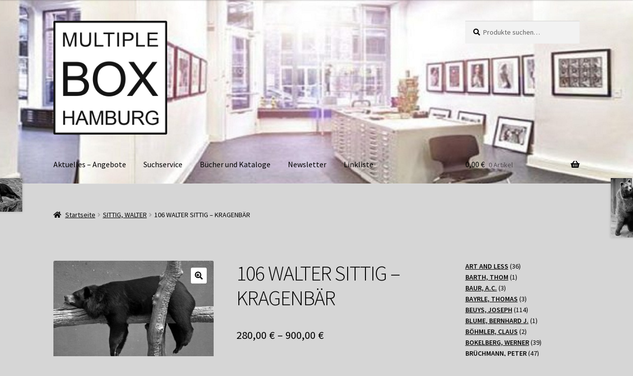

--- FILE ---
content_type: text/html; charset=UTF-8
request_url: https://www.multiple-box.de/produkt/106-walter-sittig-kragenbaer/
body_size: 18144
content:
<!doctype html>
<html lang="de-DE">
<head>
<meta charset="UTF-8">
<meta name="viewport" content="width=device-width, initial-scale=1, maximum-scale=2.0">
<link rel="profile" href="http://gmpg.org/xfn/11">
<link rel="pingback" href="https://www.multiple-box.de/xmlrpc.php">

<title>106 WALTER SITTIG &#8211; KRAGENBÄR &#8211; MULTIPLE BOX</title>
<meta name='robots' content='max-image-preview:large' />
<link rel='dns-prefetch' href='//fonts.googleapis.com' />
<link rel="alternate" type="application/rss+xml" title="MULTIPLE BOX &raquo; Feed" href="https://www.multiple-box.de/feed/" />
<link rel="alternate" type="application/rss+xml" title="MULTIPLE BOX &raquo; Kommentar-Feed" href="https://www.multiple-box.de/comments/feed/" />
<script type="text/javascript">
/* <![CDATA[ */
window._wpemojiSettings = {"baseUrl":"https:\/\/s.w.org\/images\/core\/emoji\/14.0.0\/72x72\/","ext":".png","svgUrl":"https:\/\/s.w.org\/images\/core\/emoji\/14.0.0\/svg\/","svgExt":".svg","source":{"wpemoji":"https:\/\/www.multiple-box.de\/wp-includes\/js\/wp-emoji.js?ver=6.4.1","twemoji":"https:\/\/www.multiple-box.de\/wp-includes\/js\/twemoji.js?ver=6.4.1"}};
/**
 * @output wp-includes/js/wp-emoji-loader.js
 */

/**
 * Emoji Settings as exported in PHP via _print_emoji_detection_script().
 * @typedef WPEmojiSettings
 * @type {object}
 * @property {?object} source
 * @property {?string} source.concatemoji
 * @property {?string} source.twemoji
 * @property {?string} source.wpemoji
 * @property {?boolean} DOMReady
 * @property {?Function} readyCallback
 */

/**
 * Support tests.
 * @typedef SupportTests
 * @type {object}
 * @property {?boolean} flag
 * @property {?boolean} emoji
 */

/**
 * IIFE to detect emoji support and load Twemoji if needed.
 *
 * @param {Window} window
 * @param {Document} document
 * @param {WPEmojiSettings} settings
 */
( function wpEmojiLoader( window, document, settings ) {
	if ( typeof Promise === 'undefined' ) {
		return;
	}

	var sessionStorageKey = 'wpEmojiSettingsSupports';
	var tests = [ 'flag', 'emoji' ];

	/**
	 * Checks whether the browser supports offloading to a Worker.
	 *
	 * @since 6.3.0
	 *
	 * @private
	 *
	 * @returns {boolean}
	 */
	function supportsWorkerOffloading() {
		return (
			typeof Worker !== 'undefined' &&
			typeof OffscreenCanvas !== 'undefined' &&
			typeof URL !== 'undefined' &&
			URL.createObjectURL &&
			typeof Blob !== 'undefined'
		);
	}

	/**
	 * @typedef SessionSupportTests
	 * @type {object}
	 * @property {number} timestamp
	 * @property {SupportTests} supportTests
	 */

	/**
	 * Get support tests from session.
	 *
	 * @since 6.3.0
	 *
	 * @private
	 *
	 * @returns {?SupportTests} Support tests, or null if not set or older than 1 week.
	 */
	function getSessionSupportTests() {
		try {
			/** @type {SessionSupportTests} */
			var item = JSON.parse(
				sessionStorage.getItem( sessionStorageKey )
			);
			if (
				typeof item === 'object' &&
				typeof item.timestamp === 'number' &&
				new Date().valueOf() < item.timestamp + 604800 && // Note: Number is a week in seconds.
				typeof item.supportTests === 'object'
			) {
				return item.supportTests;
			}
		} catch ( e ) {}
		return null;
	}

	/**
	 * Persist the supports in session storage.
	 *
	 * @since 6.3.0
	 *
	 * @private
	 *
	 * @param {SupportTests} supportTests Support tests.
	 */
	function setSessionSupportTests( supportTests ) {
		try {
			/** @type {SessionSupportTests} */
			var item = {
				supportTests: supportTests,
				timestamp: new Date().valueOf()
			};

			sessionStorage.setItem(
				sessionStorageKey,
				JSON.stringify( item )
			);
		} catch ( e ) {}
	}

	/**
	 * Checks if two sets of Emoji characters render the same visually.
	 *
	 * This function may be serialized to run in a Worker. Therefore, it cannot refer to variables from the containing
	 * scope. Everything must be passed by parameters.
	 *
	 * @since 4.9.0
	 *
	 * @private
	 *
	 * @param {CanvasRenderingContext2D} context 2D Context.
	 * @param {string} set1 Set of Emoji to test.
	 * @param {string} set2 Set of Emoji to test.
	 *
	 * @return {boolean} True if the two sets render the same.
	 */
	function emojiSetsRenderIdentically( context, set1, set2 ) {
		// Cleanup from previous test.
		context.clearRect( 0, 0, context.canvas.width, context.canvas.height );
		context.fillText( set1, 0, 0 );
		var rendered1 = new Uint32Array(
			context.getImageData(
				0,
				0,
				context.canvas.width,
				context.canvas.height
			).data
		);

		// Cleanup from previous test.
		context.clearRect( 0, 0, context.canvas.width, context.canvas.height );
		context.fillText( set2, 0, 0 );
		var rendered2 = new Uint32Array(
			context.getImageData(
				0,
				0,
				context.canvas.width,
				context.canvas.height
			).data
		);

		return rendered1.every( function ( rendered2Data, index ) {
			return rendered2Data === rendered2[ index ];
		} );
	}

	/**
	 * Determines if the browser properly renders Emoji that Twemoji can supplement.
	 *
	 * This function may be serialized to run in a Worker. Therefore, it cannot refer to variables from the containing
	 * scope. Everything must be passed by parameters.
	 *
	 * @since 4.2.0
	 *
	 * @private
	 *
	 * @param {CanvasRenderingContext2D} context 2D Context.
	 * @param {string} type Whether to test for support of "flag" or "emoji".
	 * @param {Function} emojiSetsRenderIdentically Reference to emojiSetsRenderIdentically function, needed due to minification.
	 *
	 * @return {boolean} True if the browser can render emoji, false if it cannot.
	 */
	function browserSupportsEmoji( context, type, emojiSetsRenderIdentically ) {
		var isIdentical;

		switch ( type ) {
			case 'flag':
				/*
				 * Test for Transgender flag compatibility. Added in Unicode 13.
				 *
				 * To test for support, we try to render it, and compare the rendering to how it would look if
				 * the browser doesn't render it correctly (white flag emoji + transgender symbol).
				 */
				isIdentical = emojiSetsRenderIdentically(
					context,
					'\uD83C\uDFF3\uFE0F\u200D\u26A7\uFE0F', // as a zero-width joiner sequence
					'\uD83C\uDFF3\uFE0F\u200B\u26A7\uFE0F' // separated by a zero-width space
				);

				if ( isIdentical ) {
					return false;
				}

				/*
				 * Test for UN flag compatibility. This is the least supported of the letter locale flags,
				 * so gives us an easy test for full support.
				 *
				 * To test for support, we try to render it, and compare the rendering to how it would look if
				 * the browser doesn't render it correctly ([U] + [N]).
				 */
				isIdentical = emojiSetsRenderIdentically(
					context,
					'\uD83C\uDDFA\uD83C\uDDF3', // as the sequence of two code points
					'\uD83C\uDDFA\u200B\uD83C\uDDF3' // as the two code points separated by a zero-width space
				);

				if ( isIdentical ) {
					return false;
				}

				/*
				 * Test for English flag compatibility. England is a country in the United Kingdom, it
				 * does not have a two letter locale code but rather a five letter sub-division code.
				 *
				 * To test for support, we try to render it, and compare the rendering to how it would look if
				 * the browser doesn't render it correctly (black flag emoji + [G] + [B] + [E] + [N] + [G]).
				 */
				isIdentical = emojiSetsRenderIdentically(
					context,
					// as the flag sequence
					'\uD83C\uDFF4\uDB40\uDC67\uDB40\uDC62\uDB40\uDC65\uDB40\uDC6E\uDB40\uDC67\uDB40\uDC7F',
					// with each code point separated by a zero-width space
					'\uD83C\uDFF4\u200B\uDB40\uDC67\u200B\uDB40\uDC62\u200B\uDB40\uDC65\u200B\uDB40\uDC6E\u200B\uDB40\uDC67\u200B\uDB40\uDC7F'
				);

				return ! isIdentical;
			case 'emoji':
				/*
				 * Why can't we be friends? Everyone can now shake hands in emoji, regardless of skin tone!
				 *
				 * To test for Emoji 14.0 support, try to render a new emoji: Handshake: Light Skin Tone, Dark Skin Tone.
				 *
				 * The Handshake: Light Skin Tone, Dark Skin Tone emoji is a ZWJ sequence combining 🫱 Rightwards Hand,
				 * 🏻 Light Skin Tone, a Zero Width Joiner, 🫲 Leftwards Hand, and 🏿 Dark Skin Tone.
				 *
				 * 0x1FAF1 == Rightwards Hand
				 * 0x1F3FB == Light Skin Tone
				 * 0x200D == Zero-Width Joiner (ZWJ) that links the code points for the new emoji or
				 * 0x200B == Zero-Width Space (ZWS) that is rendered for clients not supporting the new emoji.
				 * 0x1FAF2 == Leftwards Hand
				 * 0x1F3FF == Dark Skin Tone.
				 *
				 * When updating this test for future Emoji releases, ensure that individual emoji that make up the
				 * sequence come from older emoji standards.
				 */
				isIdentical = emojiSetsRenderIdentically(
					context,
					'\uD83E\uDEF1\uD83C\uDFFB\u200D\uD83E\uDEF2\uD83C\uDFFF', // as the zero-width joiner sequence
					'\uD83E\uDEF1\uD83C\uDFFB\u200B\uD83E\uDEF2\uD83C\uDFFF' // separated by a zero-width space
				);

				return ! isIdentical;
		}

		return false;
	}

	/**
	 * Checks emoji support tests.
	 *
	 * This function may be serialized to run in a Worker. Therefore, it cannot refer to variables from the containing
	 * scope. Everything must be passed by parameters.
	 *
	 * @since 6.3.0
	 *
	 * @private
	 *
	 * @param {string[]} tests Tests.
	 * @param {Function} browserSupportsEmoji Reference to browserSupportsEmoji function, needed due to minification.
	 * @param {Function} emojiSetsRenderIdentically Reference to emojiSetsRenderIdentically function, needed due to minification.
	 *
	 * @return {SupportTests} Support tests.
	 */
	function testEmojiSupports( tests, browserSupportsEmoji, emojiSetsRenderIdentically ) {
		var canvas;
		if (
			typeof WorkerGlobalScope !== 'undefined' &&
			self instanceof WorkerGlobalScope
		) {
			canvas = new OffscreenCanvas( 300, 150 ); // Dimensions are default for HTMLCanvasElement.
		} else {
			canvas = document.createElement( 'canvas' );
		}

		var context = canvas.getContext( '2d', { willReadFrequently: true } );

		/*
		 * Chrome on OS X added native emoji rendering in M41. Unfortunately,
		 * it doesn't work when the font is bolder than 500 weight. So, we
		 * check for bold rendering support to avoid invisible emoji in Chrome.
		 */
		context.textBaseline = 'top';
		context.font = '600 32px Arial';

		var supports = {};
		tests.forEach( function ( test ) {
			supports[ test ] = browserSupportsEmoji( context, test, emojiSetsRenderIdentically );
		} );
		return supports;
	}

	/**
	 * Adds a script to the head of the document.
	 *
	 * @ignore
	 *
	 * @since 4.2.0
	 *
	 * @param {string} src The url where the script is located.
	 *
	 * @return {void}
	 */
	function addScript( src ) {
		var script = document.createElement( 'script' );
		script.src = src;
		script.defer = true;
		document.head.appendChild( script );
	}

	settings.supports = {
		everything: true,
		everythingExceptFlag: true
	};

	// Create a promise for DOMContentLoaded since the worker logic may finish after the event has fired.
	var domReadyPromise = new Promise( function ( resolve ) {
		document.addEventListener( 'DOMContentLoaded', resolve, {
			once: true
		} );
	} );

	// Obtain the emoji support from the browser, asynchronously when possible.
	new Promise( function ( resolve ) {
		var supportTests = getSessionSupportTests();
		if ( supportTests ) {
			resolve( supportTests );
			return;
		}

		if ( supportsWorkerOffloading() ) {
			try {
				// Note that the functions are being passed as arguments due to minification.
				var workerScript =
					'postMessage(' +
					testEmojiSupports.toString() +
					'(' +
					[
						JSON.stringify( tests ),
						browserSupportsEmoji.toString(),
						emojiSetsRenderIdentically.toString()
					].join( ',' ) +
					'));';
				var blob = new Blob( [ workerScript ], {
					type: 'text/javascript'
				} );
				var worker = new Worker( URL.createObjectURL( blob ), { name: 'wpTestEmojiSupports' } );
				worker.onmessage = function ( event ) {
					supportTests = event.data;
					setSessionSupportTests( supportTests );
					worker.terminate();
					resolve( supportTests );
				};
				return;
			} catch ( e ) {}
		}

		supportTests = testEmojiSupports( tests, browserSupportsEmoji, emojiSetsRenderIdentically );
		setSessionSupportTests( supportTests );
		resolve( supportTests );
	} )
		// Once the browser emoji support has been obtained from the session, finalize the settings.
		.then( function ( supportTests ) {
			/*
			 * Tests the browser support for flag emojis and other emojis, and adjusts the
			 * support settings accordingly.
			 */
			for ( var test in supportTests ) {
				settings.supports[ test ] = supportTests[ test ];

				settings.supports.everything =
					settings.supports.everything && settings.supports[ test ];

				if ( 'flag' !== test ) {
					settings.supports.everythingExceptFlag =
						settings.supports.everythingExceptFlag &&
						settings.supports[ test ];
				}
			}

			settings.supports.everythingExceptFlag =
				settings.supports.everythingExceptFlag &&
				! settings.supports.flag;

			// Sets DOMReady to false and assigns a ready function to settings.
			settings.DOMReady = false;
			settings.readyCallback = function () {
				settings.DOMReady = true;
			};
		} )
		.then( function () {
			return domReadyPromise;
		} )
		.then( function () {
			// When the browser can not render everything we need to load a polyfill.
			if ( ! settings.supports.everything ) {
				settings.readyCallback();

				var src = settings.source || {};

				if ( src.concatemoji ) {
					addScript( src.concatemoji );
				} else if ( src.wpemoji && src.twemoji ) {
					addScript( src.twemoji );
					addScript( src.wpemoji );
				}
			}
		} );
} )( window, document, window._wpemojiSettings );

/* ]]> */
</script>
<style id='wp-emoji-styles-inline-css' type='text/css'>

	img.wp-smiley, img.emoji {
		display: inline !important;
		border: none !important;
		box-shadow: none !important;
		height: 1em !important;
		width: 1em !important;
		margin: 0 0.07em !important;
		vertical-align: -0.1em !important;
		background: none !important;
		padding: 0 !important;
	}
</style>
<link rel='stylesheet' id='wp-block-library-css' href='https://www.multiple-box.de/wp-content/plugins/gutenberg/build/block-library/style.css?ver=1769039442' type='text/css' media='all' />
<link rel='stylesheet' id='wp-block-library-theme-css' href='https://www.multiple-box.de/wp-content/plugins/gutenberg/build/block-library/theme.css?ver=1769039442' type='text/css' media='all' />
<link rel='stylesheet' id='bp-login-form-block-css' href='https://www.multiple-box.de/wp-content/plugins/buddypress/bp-core/css/blocks/login-form.css?ver=10.6.0' type='text/css' media='all' />
<link rel='stylesheet' id='bp-member-block-css' href='https://www.multiple-box.de/wp-content/plugins/buddypress/bp-members/css/blocks/member.css?ver=10.6.0' type='text/css' media='all' />
<link rel='stylesheet' id='bp-members-block-css' href='https://www.multiple-box.de/wp-content/plugins/buddypress/bp-members/css/blocks/members.css?ver=10.6.0' type='text/css' media='all' />
<link rel='stylesheet' id='bp-dynamic-members-block-css' href='https://www.multiple-box.de/wp-content/plugins/buddypress/bp-members/css/blocks/dynamic-members.css?ver=10.6.0' type='text/css' media='all' />
<link rel='stylesheet' id='bp-latest-activities-block-css' href='https://www.multiple-box.de/wp-content/plugins/buddypress/bp-activity/css/blocks/latest-activities.css?ver=10.6.0' type='text/css' media='all' />
<link rel='stylesheet' id='wc-blocks-vendors-style-css' href='https://www.multiple-box.de/wp-content/plugins/woocommerce/packages/woocommerce-blocks/build/wc-blocks-vendors-style.css?ver=1701358167' type='text/css' media='all' />
<link rel='stylesheet' id='wc-blocks-style-css' href='https://www.multiple-box.de/wp-content/plugins/woocommerce/packages/woocommerce-blocks/build/wc-blocks-style.css?ver=1701358167' type='text/css' media='all' />
<link rel='stylesheet' id='storefront-gutenberg-blocks-css' href='https://www.multiple-box.de/wp-content/themes/storefront/assets/css/base/gutenberg-blocks.css?ver=2.5.3' type='text/css' media='all' />
<style id='storefront-gutenberg-blocks-inline-css' type='text/css'>

				.wp-block-button__link:not(.has-text-color) {
					color: #000000;
				}

				.wp-block-button__link:not(.has-text-color):hover,
				.wp-block-button__link:not(.has-text-color):focus,
				.wp-block-button__link:not(.has-text-color):active {
					color: #000000;
				}

				.wp-block-button__link:not(.has-background) {
					background-color: #ffffff;
				}

				.wp-block-button__link:not(.has-background):hover,
				.wp-block-button__link:not(.has-background):focus,
				.wp-block-button__link:not(.has-background):active {
					border-color: #e6e6e6;
					background-color: #e6e6e6;
				}

				.wp-block-quote footer,
				.wp-block-quote cite,
				.wp-block-quote__citation {
					color: #000000;
				}

				.wp-block-pullquote cite,
				.wp-block-pullquote footer,
				.wp-block-pullquote__citation {
					color: #000000;
				}

				.wp-block-image figcaption {
					color: #000000;
				}

				.wp-block-separator.is-style-dots::before {
					color: #000000;
				}

				.wp-block-file a.wp-block-file__button {
					color: #000000;
					background-color: #ffffff;
					border-color: #ffffff;
				}

				.wp-block-file a.wp-block-file__button:hover,
				.wp-block-file a.wp-block-file__button:focus,
				.wp-block-file a.wp-block-file__button:active {
					color: #000000;
					background-color: #e6e6e6;
				}

				.wp-block-code,
				.wp-block-preformatted pre {
					color: #000000;
				}

				.wp-block-table:not( .has-background ):not( .is-style-stripes ) tbody tr:nth-child(2n) td {
					background-color: #d4d4d4;
				}

				.wp-block-cover .wp-block-cover__inner-container h1,
				.wp-block-cover .wp-block-cover__inner-container h2,
				.wp-block-cover .wp-block-cover__inner-container h3,
				.wp-block-cover .wp-block-cover__inner-container h4,
				.wp-block-cover .wp-block-cover__inner-container h5,
				.wp-block-cover .wp-block-cover__inner-container h6 {
					color: #000000;
				}
			
</style>
<style id='classic-theme-styles-inline-css' type='text/css'>
/**
 * These rules are needed for backwards compatibility.
 * They should match the button element rules in the base theme.json file.
 */
.wp-block-button__link {
	color: #ffffff;
	background-color: #32373c;
	border-radius: 9999px; /* 100% causes an oval, but any explicit but really high value retains the pill shape. */

	/* This needs a low specificity so it won't override the rules from the button element if defined in theme.json. */
	box-shadow: none;
	text-decoration: none;

	/* The extra 2px are added to size solids the same as the outline versions.*/
	padding: calc(0.667em + 2px) calc(1.333em + 2px);

	font-size: 1.125em;
}

.wp-block-file__button {
	background: #32373c;
	color: #ffffff;
	text-decoration: none;
}

</style>
<link rel='stylesheet' id='dashicons-css' href='https://www.multiple-box.de/wp-includes/css/dashicons.css?ver=6.4.1' type='text/css' media='all' />
<link rel='stylesheet' id='bp-nouveau-css' href='https://www.multiple-box.de/wp-content/plugins/buddypress/bp-templates/bp-nouveau/css/buddypress.css?ver=10.6.0' type='text/css' media='screen' />
<style id='global-styles-inline-css' type='text/css'>
body{--wp--preset--color--black: #000000;--wp--preset--color--cyan-bluish-gray: #abb8c3;--wp--preset--color--white: #ffffff;--wp--preset--color--pale-pink: #f78da7;--wp--preset--color--vivid-red: #cf2e2e;--wp--preset--color--luminous-vivid-orange: #ff6900;--wp--preset--color--luminous-vivid-amber: #fcb900;--wp--preset--color--light-green-cyan: #7bdcb5;--wp--preset--color--vivid-green-cyan: #00d084;--wp--preset--color--pale-cyan-blue: #8ed1fc;--wp--preset--color--vivid-cyan-blue: #0693e3;--wp--preset--color--vivid-purple: #9b51e0;--wp--preset--gradient--vivid-cyan-blue-to-vivid-purple: linear-gradient(135deg,rgba(6,147,227,1) 0%,rgb(155,81,224) 100%);--wp--preset--gradient--light-green-cyan-to-vivid-green-cyan: linear-gradient(135deg,rgb(122,220,180) 0%,rgb(0,208,130) 100%);--wp--preset--gradient--luminous-vivid-amber-to-luminous-vivid-orange: linear-gradient(135deg,rgba(252,185,0,1) 0%,rgba(255,105,0,1) 100%);--wp--preset--gradient--luminous-vivid-orange-to-vivid-red: linear-gradient(135deg,rgba(255,105,0,1) 0%,rgb(207,46,46) 100%);--wp--preset--gradient--very-light-gray-to-cyan-bluish-gray: linear-gradient(135deg,rgb(238,238,238) 0%,rgb(169,184,195) 100%);--wp--preset--gradient--cool-to-warm-spectrum: linear-gradient(135deg,rgb(74,234,220) 0%,rgb(151,120,209) 20%,rgb(207,42,186) 40%,rgb(238,44,130) 60%,rgb(251,105,98) 80%,rgb(254,248,76) 100%);--wp--preset--gradient--blush-light-purple: linear-gradient(135deg,rgb(255,206,236) 0%,rgb(152,150,240) 100%);--wp--preset--gradient--blush-bordeaux: linear-gradient(135deg,rgb(254,205,165) 0%,rgb(254,45,45) 50%,rgb(107,0,62) 100%);--wp--preset--gradient--luminous-dusk: linear-gradient(135deg,rgb(255,203,112) 0%,rgb(199,81,192) 50%,rgb(65,88,208) 100%);--wp--preset--gradient--pale-ocean: linear-gradient(135deg,rgb(255,245,203) 0%,rgb(182,227,212) 50%,rgb(51,167,181) 100%);--wp--preset--gradient--electric-grass: linear-gradient(135deg,rgb(202,248,128) 0%,rgb(113,206,126) 100%);--wp--preset--gradient--midnight: linear-gradient(135deg,rgb(2,3,129) 0%,rgb(40,116,252) 100%);--wp--preset--font-size--small: 14px;--wp--preset--font-size--medium: 23px;--wp--preset--font-size--large: 26px;--wp--preset--font-size--x-large: 42px;--wp--preset--font-size--normal: 16px;--wp--preset--font-size--huge: 37px;--wp--preset--spacing--20: 0.44rem;--wp--preset--spacing--30: 0.67rem;--wp--preset--spacing--40: 1rem;--wp--preset--spacing--50: 1.5rem;--wp--preset--spacing--60: 2.25rem;--wp--preset--spacing--70: 3.38rem;--wp--preset--spacing--80: 5.06rem;--wp--preset--shadow--natural: 6px 6px 9px rgba(0, 0, 0, 0.2);--wp--preset--shadow--deep: 12px 12px 50px rgba(0, 0, 0, 0.4);--wp--preset--shadow--sharp: 6px 6px 0px rgba(0, 0, 0, 0.2);--wp--preset--shadow--outlined: 6px 6px 0px -3px rgba(255, 255, 255, 1), 6px 6px rgba(0, 0, 0, 1);--wp--preset--shadow--crisp: 6px 6px 0px rgba(0, 0, 0, 1);}:where(.is-layout-flex){gap: 0.5em;}:where(.is-layout-grid){gap: 0.5em;}body .is-layout-flow > .alignleft{float: left;margin-inline-start: 0;margin-inline-end: 2em;}body .is-layout-flow > .alignright{float: right;margin-inline-start: 2em;margin-inline-end: 0;}body .is-layout-flow > .aligncenter{margin-left: auto !important;margin-right: auto !important;}body .is-layout-constrained > .alignleft{float: left;margin-inline-start: 0;margin-inline-end: 2em;}body .is-layout-constrained > .alignright{float: right;margin-inline-start: 2em;margin-inline-end: 0;}body .is-layout-constrained > .aligncenter{margin-left: auto !important;margin-right: auto !important;}body .is-layout-constrained > :where(:not(.alignleft):not(.alignright):not(.alignfull)){max-width: var(--wp--style--global--content-size);margin-left: auto !important;margin-right: auto !important;}body .is-layout-constrained > .alignwide{max-width: var(--wp--style--global--wide-size);}body .is-layout-flex{display: flex;}body .is-layout-flex{flex-wrap: wrap;align-items: center;}body .is-layout-flex > *{margin: 0;}body .is-layout-grid{display: grid;}body .is-layout-grid > *{margin: 0;}:where(.wp-block-columns.is-layout-flex){gap: 2em;}:where(.wp-block-columns.is-layout-grid){gap: 2em;}:where(.wp-block-post-template.is-layout-flex){gap: 1.25em;}:where(.wp-block-post-template.is-layout-grid){gap: 1.25em;}.has-black-color{color: var(--wp--preset--color--black) !important;}.has-cyan-bluish-gray-color{color: var(--wp--preset--color--cyan-bluish-gray) !important;}.has-white-color{color: var(--wp--preset--color--white) !important;}.has-pale-pink-color{color: var(--wp--preset--color--pale-pink) !important;}.has-vivid-red-color{color: var(--wp--preset--color--vivid-red) !important;}.has-luminous-vivid-orange-color{color: var(--wp--preset--color--luminous-vivid-orange) !important;}.has-luminous-vivid-amber-color{color: var(--wp--preset--color--luminous-vivid-amber) !important;}.has-light-green-cyan-color{color: var(--wp--preset--color--light-green-cyan) !important;}.has-vivid-green-cyan-color{color: var(--wp--preset--color--vivid-green-cyan) !important;}.has-pale-cyan-blue-color{color: var(--wp--preset--color--pale-cyan-blue) !important;}.has-vivid-cyan-blue-color{color: var(--wp--preset--color--vivid-cyan-blue) !important;}.has-vivid-purple-color{color: var(--wp--preset--color--vivid-purple) !important;}.has-black-background-color{background-color: var(--wp--preset--color--black) !important;}.has-cyan-bluish-gray-background-color{background-color: var(--wp--preset--color--cyan-bluish-gray) !important;}.has-white-background-color{background-color: var(--wp--preset--color--white) !important;}.has-pale-pink-background-color{background-color: var(--wp--preset--color--pale-pink) !important;}.has-vivid-red-background-color{background-color: var(--wp--preset--color--vivid-red) !important;}.has-luminous-vivid-orange-background-color{background-color: var(--wp--preset--color--luminous-vivid-orange) !important;}.has-luminous-vivid-amber-background-color{background-color: var(--wp--preset--color--luminous-vivid-amber) !important;}.has-light-green-cyan-background-color{background-color: var(--wp--preset--color--light-green-cyan) !important;}.has-vivid-green-cyan-background-color{background-color: var(--wp--preset--color--vivid-green-cyan) !important;}.has-pale-cyan-blue-background-color{background-color: var(--wp--preset--color--pale-cyan-blue) !important;}.has-vivid-cyan-blue-background-color{background-color: var(--wp--preset--color--vivid-cyan-blue) !important;}.has-vivid-purple-background-color{background-color: var(--wp--preset--color--vivid-purple) !important;}.has-black-border-color{border-color: var(--wp--preset--color--black) !important;}.has-cyan-bluish-gray-border-color{border-color: var(--wp--preset--color--cyan-bluish-gray) !important;}.has-white-border-color{border-color: var(--wp--preset--color--white) !important;}.has-pale-pink-border-color{border-color: var(--wp--preset--color--pale-pink) !important;}.has-vivid-red-border-color{border-color: var(--wp--preset--color--vivid-red) !important;}.has-luminous-vivid-orange-border-color{border-color: var(--wp--preset--color--luminous-vivid-orange) !important;}.has-luminous-vivid-amber-border-color{border-color: var(--wp--preset--color--luminous-vivid-amber) !important;}.has-light-green-cyan-border-color{border-color: var(--wp--preset--color--light-green-cyan) !important;}.has-vivid-green-cyan-border-color{border-color: var(--wp--preset--color--vivid-green-cyan) !important;}.has-pale-cyan-blue-border-color{border-color: var(--wp--preset--color--pale-cyan-blue) !important;}.has-vivid-cyan-blue-border-color{border-color: var(--wp--preset--color--vivid-cyan-blue) !important;}.has-vivid-purple-border-color{border-color: var(--wp--preset--color--vivid-purple) !important;}.has-vivid-cyan-blue-to-vivid-purple-gradient-background{background: var(--wp--preset--gradient--vivid-cyan-blue-to-vivid-purple) !important;}.has-light-green-cyan-to-vivid-green-cyan-gradient-background{background: var(--wp--preset--gradient--light-green-cyan-to-vivid-green-cyan) !important;}.has-luminous-vivid-amber-to-luminous-vivid-orange-gradient-background{background: var(--wp--preset--gradient--luminous-vivid-amber-to-luminous-vivid-orange) !important;}.has-luminous-vivid-orange-to-vivid-red-gradient-background{background: var(--wp--preset--gradient--luminous-vivid-orange-to-vivid-red) !important;}.has-very-light-gray-to-cyan-bluish-gray-gradient-background{background: var(--wp--preset--gradient--very-light-gray-to-cyan-bluish-gray) !important;}.has-cool-to-warm-spectrum-gradient-background{background: var(--wp--preset--gradient--cool-to-warm-spectrum) !important;}.has-blush-light-purple-gradient-background{background: var(--wp--preset--gradient--blush-light-purple) !important;}.has-blush-bordeaux-gradient-background{background: var(--wp--preset--gradient--blush-bordeaux) !important;}.has-luminous-dusk-gradient-background{background: var(--wp--preset--gradient--luminous-dusk) !important;}.has-pale-ocean-gradient-background{background: var(--wp--preset--gradient--pale-ocean) !important;}.has-electric-grass-gradient-background{background: var(--wp--preset--gradient--electric-grass) !important;}.has-midnight-gradient-background{background: var(--wp--preset--gradient--midnight) !important;}.has-small-font-size{font-size: var(--wp--preset--font-size--small) !important;}.has-medium-font-size{font-size: var(--wp--preset--font-size--medium) !important;}.has-large-font-size{font-size: var(--wp--preset--font-size--large) !important;}.has-x-large-font-size{font-size: var(--wp--preset--font-size--x-large) !important;}
:where(.wp-block-columns.is-layout-flex){gap: 2em;}:where(.wp-block-columns.is-layout-grid){gap: 2em;}
.wp-block-pullquote{font-size: 1.5em;line-height: 1.6;}
.wp-block-navigation a:where(:not(.wp-element-button)){color: inherit;}
:where(.wp-block-post-template.is-layout-flex){gap: 1.25em;}:where(.wp-block-post-template.is-layout-grid){gap: 1.25em;}
</style>
<link rel='stylesheet' id='photoswipe-css' href='https://www.multiple-box.de/wp-content/plugins/woocommerce/assets/css/photoswipe/photoswipe.min.css?ver=7.1.0' type='text/css' media='all' />
<link rel='stylesheet' id='photoswipe-default-skin-css' href='https://www.multiple-box.de/wp-content/plugins/woocommerce/assets/css/photoswipe/default-skin/default-skin.min.css?ver=7.1.0' type='text/css' media='all' />
<style id='woocommerce-inline-inline-css' type='text/css'>
.woocommerce form .form-row .required { visibility: visible; }
</style>
<link rel='stylesheet' id='storefront-style-css' href='https://www.multiple-box.de/wp-content/themes/storefront/style.css?ver=2.5.3' type='text/css' media='all' />
<style id='storefront-style-inline-css' type='text/css'>

			.main-navigation ul li a,
			.site-title a,
			ul.menu li a,
			.site-branding h1 a,
			.site-footer .storefront-handheld-footer-bar a:not(.button),
			button.menu-toggle,
			button.menu-toggle:hover,
			.handheld-navigation .dropdown-toggle {
				color: #000000;
			}

			button.menu-toggle,
			button.menu-toggle:hover {
				border-color: #000000;
			}

			.main-navigation ul li a:hover,
			.main-navigation ul li:hover > a,
			.site-title a:hover,
			.site-header ul.menu li.current-menu-item > a {
				color: #414141;
			}

			table:not( .has-background ) th {
				background-color: #cfcfcf;
			}

			table:not( .has-background ) tbody td {
				background-color: #d4d4d4;
			}

			table:not( .has-background ) tbody tr:nth-child(2n) td,
			fieldset,
			fieldset legend {
				background-color: #d2d2d2;
			}

			.site-header,
			.secondary-navigation ul ul,
			.main-navigation ul.menu > li.menu-item-has-children:after,
			.secondary-navigation ul.menu ul,
			.storefront-handheld-footer-bar,
			.storefront-handheld-footer-bar ul li > a,
			.storefront-handheld-footer-bar ul li.search .site-search,
			button.menu-toggle,
			button.menu-toggle:hover {
				background-color: #ededed;
			}

			p.site-description,
			.site-header,
			.storefront-handheld-footer-bar {
				color: #000000;
			}

			button.menu-toggle:after,
			button.menu-toggle:before,
			button.menu-toggle span:before {
				background-color: #000000;
			}

			h1, h2, h3, h4, h5, h6, .wc-block-grid__product-title {
				color: #000000;
			}

			.widget h1 {
				border-bottom-color: #000000;
			}

			body,
			.secondary-navigation a {
				color: #000000;
			}

			.widget-area .widget a,
			.hentry .entry-header .posted-on a,
			.hentry .entry-header .post-author a,
			.hentry .entry-header .post-comments a,
			.hentry .entry-header .byline a {
				color: #050505;
			}

			a {
				color: #586d96;
			}

			a:focus,
			button:focus,
			.button.alt:focus,
			input:focus,
			textarea:focus,
			input[type="button"]:focus,
			input[type="reset"]:focus,
			input[type="submit"]:focus,
			input[type="email"]:focus,
			input[type="tel"]:focus,
			input[type="url"]:focus,
			input[type="password"]:focus,
			input[type="search"]:focus {
				outline-color: #586d96;
			}

			button, input[type="button"], input[type="reset"], input[type="submit"], .button, .widget a.button {
				background-color: #ffffff;
				border-color: #ffffff;
				color: #000000;
			}

			button:hover, input[type="button"]:hover, input[type="reset"]:hover, input[type="submit"]:hover, .button:hover, .widget a.button:hover {
				background-color: #e6e6e6;
				border-color: #e6e6e6;
				color: #000000;
			}

			button.alt, input[type="button"].alt, input[type="reset"].alt, input[type="submit"].alt, .button.alt, .widget-area .widget a.button.alt {
				background-color: #000000;
				border-color: #000000;
				color: #ffffff;
			}

			button.alt:hover, input[type="button"].alt:hover, input[type="reset"].alt:hover, input[type="submit"].alt:hover, .button.alt:hover, .widget-area .widget a.button.alt:hover {
				background-color: #000000;
				border-color: #000000;
				color: #ffffff;
			}

			.pagination .page-numbers li .page-numbers.current {
				background-color: #bdbdbd;
				color: #000000;
			}

			#comments .comment-list .comment-content .comment-text {
				background-color: #cfcfcf;
			}

			.site-footer {
				background-color: #ffffff;
				color: #000000;
			}

			.site-footer a:not(.button) {
				color: #000000;
			}

			.site-footer h1, .site-footer h2, .site-footer h3, .site-footer h4, .site-footer h5, .site-footer h6 {
				color: #000000;
			}

			.page-template-template-homepage.has-post-thumbnail .type-page.has-post-thumbnail .entry-title {
				color: #000000;
			}

			.page-template-template-homepage.has-post-thumbnail .type-page.has-post-thumbnail .entry-content {
				color: #000000;
			}

			@media screen and ( min-width: 768px ) {
				.secondary-navigation ul.menu a:hover {
					color: #191919;
				}

				.secondary-navigation ul.menu a {
					color: #000000;
				}

				.main-navigation ul.menu ul.sub-menu,
				.main-navigation ul.nav-menu ul.children {
					background-color: #dedede;
				}

				.site-header {
					border-bottom-color: #dedede;
				}
			}
</style>
<link rel='stylesheet' id='storefront-icons-css' href='https://www.multiple-box.de/wp-content/themes/storefront/assets/css/base/icons.css?ver=2.5.3' type='text/css' media='all' />
<link rel='stylesheet' id='storefront-fonts-css' href='https://fonts.googleapis.com/css?family=Source+Sans+Pro:400,300,300italic,400italic,600,700,900&#038;subset=latin%2Clatin-ext' type='text/css' media='all' />
<link rel='stylesheet' id='newsletter-css' href='https://www.multiple-box.de/wp-content/plugins/newsletter/style.css?ver=7.5.6' type='text/css' media='all' />
<link rel='stylesheet' id='storefront-woocommerce-style-css' href='https://www.multiple-box.de/wp-content/themes/storefront/assets/css/woocommerce/woocommerce.css?ver=2.5.3' type='text/css' media='all' />
<style id='storefront-woocommerce-style-inline-css' type='text/css'>

			a.cart-contents,
			.site-header-cart .widget_shopping_cart a {
				color: #000000;
			}

			a.cart-contents:hover,
			.site-header-cart .widget_shopping_cart a:hover,
			.site-header-cart:hover > li > a {
				color: #414141;
			}

			table.cart td.product-remove,
			table.cart td.actions {
				border-top-color: #d6d6d6;
			}

			.storefront-handheld-footer-bar ul li.cart .count {
				background-color: #000000;
				color: #ededed;
				border-color: #ededed;
			}

			.woocommerce-tabs ul.tabs li.active a,
			ul.products li.product .price,
			.onsale,
			.wc-block-grid__product-onsale,
			.widget_search form:before,
			.widget_product_search form:before {
				color: #000000;
			}

			.woocommerce-breadcrumb a,
			a.woocommerce-review-link,
			.product_meta a {
				color: #050505;
			}

			.wc-block-grid__product-onsale,
			.onsale {
				border-color: #000000;
			}

			.star-rating span:before,
			.quantity .plus, .quantity .minus,
			p.stars a:hover:after,
			p.stars a:after,
			.star-rating span:before,
			#payment .payment_methods li input[type=radio]:first-child:checked+label:before {
				color: #586d96;
			}

			.widget_price_filter .ui-slider .ui-slider-range,
			.widget_price_filter .ui-slider .ui-slider-handle {
				background-color: #586d96;
			}

			.order_details {
				background-color: #cfcfcf;
			}

			.order_details > li {
				border-bottom: 1px dotted #bababa;
			}

			.order_details:before,
			.order_details:after {
				background: -webkit-linear-gradient(transparent 0,transparent 0),-webkit-linear-gradient(135deg,#cfcfcf 33.33%,transparent 33.33%),-webkit-linear-gradient(45deg,#cfcfcf 33.33%,transparent 33.33%)
			}

			#order_review {
				background-color: #d6d6d6;
			}

			#payment .payment_methods > li .payment_box,
			#payment .place-order {
				background-color: #d1d1d1;
			}

			#payment .payment_methods > li:not(.woocommerce-notice) {
				background-color: #cccccc;
			}

			#payment .payment_methods > li:not(.woocommerce-notice):hover {
				background-color: #c7c7c7;
			}

			.woocommerce-pagination .page-numbers li .page-numbers.current {
				background-color: #bdbdbd;
				color: #000000;
			}

			.wc-block-grid__product-onsale,
			.onsale,
			.woocommerce-pagination .page-numbers li .page-numbers:not(.current) {
				color: #000000;
			}

			p.stars a:before,
			p.stars a:hover~a:before,
			p.stars.selected a.active~a:before {
				color: #000000;
			}

			p.stars.selected a.active:before,
			p.stars:hover a:before,
			p.stars.selected a:not(.active):before,
			p.stars.selected a.active:before {
				color: #586d96;
			}

			.single-product div.product .woocommerce-product-gallery .woocommerce-product-gallery__trigger {
				background-color: #ffffff;
				color: #000000;
			}

			.single-product div.product .woocommerce-product-gallery .woocommerce-product-gallery__trigger:hover {
				background-color: #e6e6e6;
				border-color: #e6e6e6;
				color: #000000;
			}

			.button.added_to_cart:focus,
			.button.wc-forward:focus {
				outline-color: #586d96;
			}

			.added_to_cart,
			.site-header-cart .widget_shopping_cart a.button,
			.wc-block-grid__products .wc-block-grid__product .wp-block-button__link {
				background-color: #ffffff;
				border-color: #ffffff;
				color: #000000;
			}

			.added_to_cart:hover,
			.site-header-cart .widget_shopping_cart a.button:hover,
			.wc-block-grid__products .wc-block-grid__product .wp-block-button__link:hover {
				background-color: #e6e6e6;
				border-color: #e6e6e6;
				color: #000000;
			}

			.added_to_cart.alt, .added_to_cart, .widget a.button.checkout {
				background-color: #000000;
				border-color: #000000;
				color: #ffffff;
			}

			.added_to_cart.alt:hover, .added_to_cart:hover, .widget a.button.checkout:hover {
				background-color: #000000;
				border-color: #000000;
				color: #ffffff;
			}

			.button.loading {
				color: #ffffff;
			}

			.button.loading:hover {
				background-color: #ffffff;
			}

			.button.loading:after {
				color: #000000;
			}

			@media screen and ( min-width: 768px ) {
				.site-header-cart .widget_shopping_cart,
				.site-header .product_list_widget li .quantity {
					color: #000000;
				}

				.site-header-cart .widget_shopping_cart .buttons,
				.site-header-cart .widget_shopping_cart .total {
					background-color: #e3e3e3;
				}

				.site-header-cart .widget_shopping_cart {
					background-color: #dedede;
				}
			}
				.storefront-product-pagination a {
					color: #000000;
					background-color: #d6d6d6;
				}
				.storefront-sticky-add-to-cart {
					color: #000000;
					background-color: #d6d6d6;
				}

				.storefront-sticky-add-to-cart a:not(.button) {
					color: #000000;
				}
</style>
<script type="text/javascript" src="https://www.multiple-box.de/wp-includes/js/jquery/jquery.js?ver=3.7.1" id="jquery-core-js"></script>
<script type="text/javascript" src="https://www.multiple-box.de/wp-includes/js/jquery/jquery-migrate.js?ver=3.4.1" id="jquery-migrate-js"></script>
<script type="text/javascript" src="https://www.multiple-box.de/wp-content/plugins/buddypress/bp-core/js/widget-members.js?ver=10.6.0" id="bp-widget-members-js"></script>
<script type="text/javascript" src="https://www.multiple-box.de/wp-content/plugins/buddypress/bp-core/js/jquery-query.js?ver=10.6.0" id="bp-jquery-query-js"></script>
<script type="text/javascript" src="https://www.multiple-box.de/wp-content/plugins/buddypress/bp-core/js/vendor/jquery-cookie.js?ver=10.6.0" id="bp-jquery-cookie-js"></script>
<script type="text/javascript" src="https://www.multiple-box.de/wp-content/plugins/buddypress/bp-core/js/vendor/jquery-scroll-to.js?ver=10.6.0" id="bp-jquery-scroll-to-js"></script>
<link rel="https://api.w.org/" href="https://www.multiple-box.de/wp-json/" /><link rel="alternate" type="application/json" href="https://www.multiple-box.de/wp-json/wp/v2/product/6624" /><link rel="EditURI" type="application/rsd+xml" title="RSD" href="https://www.multiple-box.de/xmlrpc.php?rsd" />
<meta name="generator" content="WordPress 6.4.1" />
<meta name="generator" content="WooCommerce 7.1.0" />
<link rel="canonical" href="https://www.multiple-box.de/produkt/106-walter-sittig-kragenbaer/" />
<link rel='shortlink' href='https://www.multiple-box.de/?p=6624' />
<link rel="alternate" type="application/json+oembed" href="https://www.multiple-box.de/wp-json/oembed/1.0/embed?url=https%3A%2F%2Fwww.multiple-box.de%2Fprodukt%2F106-walter-sittig-kragenbaer%2F" />
<link rel="alternate" type="text/xml+oembed" href="https://www.multiple-box.de/wp-json/oembed/1.0/embed?url=https%3A%2F%2Fwww.multiple-box.de%2Fprodukt%2F106-walter-sittig-kragenbaer%2F&#038;format=xml" />

	<script type="text/javascript">var ajaxurl = 'https://www.multiple-box.de/wp-admin/admin-ajax.php';</script>

	<noscript><style>.woocommerce-product-gallery{ opacity: 1 !important; }</style></noscript>
	<style type="text/css" id="custom-background-css">
body.custom-background { background-color: #d6d6d6; }
</style>
	<link rel="icon" href="https://www.multiple-box.de/wp-content/uploads/2017/12/cropped-ICON-100x100.png" sizes="32x32" />
<link rel="icon" href="https://www.multiple-box.de/wp-content/uploads/2017/12/cropped-ICON-300x300.png" sizes="192x192" />
<link rel="apple-touch-icon" href="https://www.multiple-box.de/wp-content/uploads/2017/12/cropped-ICON-300x300.png" />
<meta name="msapplication-TileImage" content="https://www.multiple-box.de/wp-content/uploads/2017/12/cropped-ICON-300x300.png" />
</head>

<body class="bp-nouveau product-template-default single single-product postid-6624 custom-background wp-custom-logo wp-embed-responsive theme-storefront woocommerce woocommerce-page woocommerce-no-js storefront-align-wide right-sidebar woocommerce-active no-js">


<div id="page" class="hfeed site">
	
	<header id="masthead" class="site-header" role="banner" style="background-image: url(https://www.multiple-box.de/wp-content/uploads/2022/12/Galerie_1950X498.jpg); ">

		<div class="col-full">		<a class="skip-link screen-reader-text" href="#site-navigation">Zur Navigation springen</a>
		<a class="skip-link screen-reader-text" href="#content">Springe zum Inhalt</a>
				<div class="site-branding">
			<a href="https://www.multiple-box.de/" class="custom-logo-link" rel="home"><img width="512" height="512" src="https://www.multiple-box.de/wp-content/uploads/2023/11/cropped-ICON-3.png" class="custom-logo" alt="MULTIPLE BOX" decoding="async" fetchpriority="high" srcset="https://www.multiple-box.de/wp-content/uploads/2023/11/cropped-ICON-3.png 512w, https://www.multiple-box.de/wp-content/uploads/2023/11/cropped-ICON-3-320x320.png 320w, https://www.multiple-box.de/wp-content/uploads/2023/11/cropped-ICON-3-155x155.png 155w, https://www.multiple-box.de/wp-content/uploads/2023/11/cropped-ICON-3-324x324.png 324w, https://www.multiple-box.de/wp-content/uploads/2023/11/cropped-ICON-3-416x416.png 416w, https://www.multiple-box.de/wp-content/uploads/2023/11/cropped-ICON-3-100x100.png 100w" sizes="(max-width: 512px) 100vw, 512px" /></a>		</div>
					<div class="site-search">
				<div class="widget woocommerce widget_product_search"><form role="search" method="get" class="woocommerce-product-search" action="https://www.multiple-box.de/">
	<label class="screen-reader-text" for="woocommerce-product-search-field-0">Suche nach:</label>
	<input type="search" id="woocommerce-product-search-field-0" class="search-field" placeholder="Produkte suchen&hellip;" value="" name="s" />
	<button type="submit" value="Suche" class="wp-element-button">Suche</button>
	<input type="hidden" name="post_type" value="product" />
</form>
</div>			</div>
			</div><div class="storefront-primary-navigation"><div class="col-full">		<nav id="site-navigation" class="main-navigation" role="navigation" aria-label="Primäre Navigation">
		<button class="menu-toggle" aria-controls="site-navigation" aria-expanded="false"><span>Menü</span></button>
			<div class="primary-navigation"><ul id="menu-hauptnavigation" class="menu"><li id="menu-item-78" class="menu-item menu-item-type-custom menu-item-object-custom menu-item-78"><a href="/aktuelle-angebote/">Aktuelles &#8211; Angebote</a></li>
<li id="menu-item-82" class="menu-item menu-item-type-post_type menu-item-object-page menu-item-82"><a href="https://www.multiple-box.de/suchservice/">Suchservice</a></li>
<li id="menu-item-85" class="menu-item menu-item-type-post_type menu-item-object-page menu-item-85"><a href="https://www.multiple-box.de/buecher-und-kataloge/">Bücher und Kataloge</a></li>
<li id="menu-item-86" class="menu-item menu-item-type-post_type menu-item-object-page menu-item-86"><a href="https://www.multiple-box.de/newsletter/">Newsletter</a></li>
<li id="menu-item-2664" class="menu-item menu-item-type-custom menu-item-object-custom menu-item-2664"><a href="/linkliste/">Linkliste</a></li>
</ul></div><div class="menu"><ul>
<li ><a href="https://www.multiple-box.de/">Startseite</a></li><li class="page_item page-item-10"><a href="https://www.multiple-box.de/agb/">AGB</a></li>
<li class="page_item page-item-2588"><a href="https://www.multiple-box.de/aktuelle-angebote/">Aktuell • Angebote</a></li>
<li class="page_item page-item-83"><a href="https://www.multiple-box.de/buecher-und-kataloge/">Bücher und Kataloge</a></li>
<li class="page_item page-item-8"><a href="https://www.multiple-box.de/datenschutzerklaerung/">Datenschutzerklärung</a></li>
<li class="page_item page-item-9"><a href="https://www.multiple-box.de/impressum/">Impressum</a></li>
<li class="page_item page-item-6"><a href="https://www.multiple-box.de/kasse/">Kasse</a></li>
<li class="page_item page-item-2658"><a href="https://www.multiple-box.de/linkliste/">Linkliste</a></li>
<li class="page_item page-item-7"><a href="https://www.multiple-box.de/mein-konto/">Mein Konto</a></li>
<li class="page_item page-item-6900"><a href="https://www.multiple-box.de/mitglieder/">Mitglieder</a></li>
<li class="page_item page-item-35"><a href="https://www.multiple-box.de/newsletter/">Newsletter</a></li>
<li class="page_item page-item-3244"><a href="https://www.multiple-box.de/newsletter-2/">Newsletter</a></li>
<li class="page_item page-item-4 current_page_parent"><a href="https://www.multiple-box.de/shop/">Shop</a></li>
<li class="page_item page-item-80"><a href="https://www.multiple-box.de/suchservice/">Suchservice</a></li>
<li class="page_item page-item-12"><a href="https://www.multiple-box.de/versandarten/">Versandkosten / Lieferung</a></li>
<li class="page_item page-item-5"><a href="https://www.multiple-box.de/warenkorb/">Warenkorb</a></li>
<li class="page_item page-item-11"><a href="https://www.multiple-box.de/widerrufsbelehrung/">Widerrufsbelehrung</a></li>
<li class="page_item page-item-13"><a href="https://www.multiple-box.de/bezahlmoeglichkeiten/">Zahlungsarten</a></li>
</ul></div>
		</nav><!-- #site-navigation -->
				<ul id="site-header-cart" class="site-header-cart menu">
			<li class="">
							<a class="cart-contents" href="https://www.multiple-box.de/warenkorb/" title="Den Warenkorb ansehen">
								<span class="woocommerce-Price-amount amount">0,00&nbsp;<span class="woocommerce-Price-currencySymbol">&euro;</span></span> <span class="count">0 Artikel</span>
			</a>
					</li>
			<li>
				<div class="widget woocommerce widget_shopping_cart"><div class="widget_shopping_cart_content"></div></div>			</li>
		</ul>
			</div></div>
	</header><!-- #masthead -->

			<div class="header-widget-region" role="complementary">
			<div class="col-full">
				<div id="block-16" class="widget widget_block"><div class="wp-widget-group__inner-blocks"></div></div>			</div>
		</div>
			<div class="storefront-breadcrumb"><div class="col-full"><nav class="woocommerce-breadcrumb"><a href="https://www.multiple-box.de">Startseite</a><span class="breadcrumb-separator"> / </span><a href="https://www.multiple-box.de/produkt-kategorie/sittig-walter/">SITTIG, WALTER</a><span class="breadcrumb-separator"> / </span>106 WALTER SITTIG &#8211; KRAGENBÄR</nav></div></div>
	<div id="content" class="site-content" tabindex="-1">
		<div class="col-full">

		<div class="woocommerce"></div>
			<div id="primary" class="content-area">
			<main id="main" class="site-main" role="main">
		
					
			<div class="woocommerce-notices-wrapper"></div><div id="product-6624" class="product type-product post-6624 status-publish first instock product_cat-sittig-walter product_tag-fotografie product_tag-sittig product_tag-walter has-post-thumbnail purchasable product-type-variable">

	<div class="woocommerce-product-gallery woocommerce-product-gallery--with-images woocommerce-product-gallery--columns-4 images" data-columns="4" style="opacity: 0; transition: opacity .25s ease-in-out;">
	<figure class="woocommerce-product-gallery__wrapper">
		<div data-thumb="https://www.multiple-box.de/wp-content/uploads/2023/09/0742_09-100x100.jpg" data-thumb-alt="" class="woocommerce-product-gallery__image"><a href="https://www.multiple-box.de/wp-content/uploads/2023/09/0742_09.jpg"><img width="416" height="311" src="https://www.multiple-box.de/wp-content/uploads/2023/09/0742_09-416x311.jpg" class="wp-post-image" alt="" title="0742_09" data-caption="" data-src="https://www.multiple-box.de/wp-content/uploads/2023/09/0742_09.jpg" data-large_image="https://www.multiple-box.de/wp-content/uploads/2023/09/0742_09.jpg" data-large_image_width="800" data-large_image_height="599" decoding="async" srcset="https://www.multiple-box.de/wp-content/uploads/2023/09/0742_09-416x311.jpg 416w, https://www.multiple-box.de/wp-content/uploads/2023/09/0742_09-324x243.jpg 324w, https://www.multiple-box.de/wp-content/uploads/2023/09/0742_09-320x240.jpg 320w, https://www.multiple-box.de/wp-content/uploads/2023/09/0742_09-155x116.jpg 155w, https://www.multiple-box.de/wp-content/uploads/2023/09/0742_09-768x575.jpg 768w, https://www.multiple-box.de/wp-content/uploads/2023/09/0742_09-80x60.jpg 80w, https://www.multiple-box.de/wp-content/uploads/2023/09/0742_09-120x90.jpg 120w, https://www.multiple-box.de/wp-content/uploads/2023/09/0742_09.jpg 800w" sizes="(max-width: 416px) 100vw, 416px" /></a></div>	</figure>
</div>

	<div class="summary entry-summary">
		<h1 class="product_title entry-title">106 WALTER SITTIG &#8211; KRAGENBÄR</h1><p class="price"><span class="woocommerce-Price-amount amount"><bdi>280,00&nbsp;<span class="woocommerce-Price-currencySymbol">&euro;</span></bdi></span> &ndash; <span class="woocommerce-Price-amount amount"><bdi>900,00&nbsp;<span class="woocommerce-Price-currencySymbol">&euro;</span></bdi></span></p>
<div class="woocommerce-product-details__short-description">
	<p>WALTER SITTIG &#8211; KRAGENBÄR 1976 Zoo Ålborg DK</p>
<p>Modern Print, ca. 40 x 30 cm / ca. 60 x 50 / 90 x 60 cm</p>
<p>Silbergelatine, rückseitig signiert, nummeriert, datiert.</p>
<p>SW 0742 / 09</p>
</div>

<form class="variations_form cart" action="https://www.multiple-box.de/produkt/106-walter-sittig-kragenbaer/" method="post" enctype='multipart/form-data' data-product_id="6624" data-product_variations="[{&quot;attributes&quot;:{&quot;attribute_groesse&quot;:&quot;40 x 30 cm\u00a0&quot;},&quot;availability_html&quot;:&quot;&quot;,&quot;backorders_allowed&quot;:false,&quot;dimensions&quot;:{&quot;length&quot;:&quot;40&quot;,&quot;width&quot;:&quot;30&quot;,&quot;height&quot;:&quot;&quot;},&quot;dimensions_html&quot;:&quot;40 &amp;times; 30 cm&quot;,&quot;display_price&quot;:280,&quot;display_regular_price&quot;:280,&quot;image&quot;:{&quot;title&quot;:&quot;0742_09&quot;,&quot;caption&quot;:&quot;&quot;,&quot;url&quot;:&quot;https:\/\/www.multiple-box.de\/wp-content\/uploads\/2023\/09\/0742_09.jpg&quot;,&quot;alt&quot;:&quot;&quot;,&quot;src&quot;:&quot;https:\/\/www.multiple-box.de\/wp-content\/uploads\/2023\/09\/0742_09-416x311.jpg&quot;,&quot;srcset&quot;:&quot;https:\/\/www.multiple-box.de\/wp-content\/uploads\/2023\/09\/0742_09-416x311.jpg 416w, https:\/\/www.multiple-box.de\/wp-content\/uploads\/2023\/09\/0742_09-324x243.jpg 324w, https:\/\/www.multiple-box.de\/wp-content\/uploads\/2023\/09\/0742_09-320x240.jpg 320w, https:\/\/www.multiple-box.de\/wp-content\/uploads\/2023\/09\/0742_09-155x116.jpg 155w, https:\/\/www.multiple-box.de\/wp-content\/uploads\/2023\/09\/0742_09-768x575.jpg 768w, https:\/\/www.multiple-box.de\/wp-content\/uploads\/2023\/09\/0742_09-80x60.jpg 80w, https:\/\/www.multiple-box.de\/wp-content\/uploads\/2023\/09\/0742_09-120x90.jpg 120w, https:\/\/www.multiple-box.de\/wp-content\/uploads\/2023\/09\/0742_09.jpg 800w&quot;,&quot;sizes&quot;:&quot;(max-width: 416px) 100vw, 416px&quot;,&quot;full_src&quot;:&quot;https:\/\/www.multiple-box.de\/wp-content\/uploads\/2023\/09\/0742_09.jpg&quot;,&quot;full_src_w&quot;:800,&quot;full_src_h&quot;:599,&quot;gallery_thumbnail_src&quot;:&quot;https:\/\/www.multiple-box.de\/wp-content\/uploads\/2023\/09\/0742_09-100x100.jpg&quot;,&quot;gallery_thumbnail_src_w&quot;:100,&quot;gallery_thumbnail_src_h&quot;:100,&quot;thumb_src&quot;:&quot;https:\/\/www.multiple-box.de\/wp-content\/uploads\/2023\/09\/0742_09-324x243.jpg&quot;,&quot;thumb_src_w&quot;:324,&quot;thumb_src_h&quot;:243,&quot;src_w&quot;:416,&quot;src_h&quot;:311},&quot;image_id&quot;:6628,&quot;is_downloadable&quot;:false,&quot;is_in_stock&quot;:true,&quot;is_purchasable&quot;:true,&quot;is_sold_individually&quot;:&quot;no&quot;,&quot;is_virtual&quot;:false,&quot;max_qty&quot;:&quot;&quot;,&quot;min_qty&quot;:1,&quot;price_html&quot;:&quot;&lt;span class=\&quot;price\&quot;&gt;&lt;span class=\&quot;woocommerce-Price-amount amount\&quot;&gt;&lt;bdi&gt;280,00&amp;nbsp;&lt;span class=\&quot;woocommerce-Price-currencySymbol\&quot;&gt;&amp;euro;&lt;\/span&gt;&lt;\/bdi&gt;&lt;\/span&gt;&lt;\/span&gt;&quot;,&quot;sku&quot;:&quot;SWF0T106&quot;,&quot;variation_description&quot;:&quot;&quot;,&quot;variation_id&quot;:6625,&quot;variation_is_active&quot;:true,&quot;variation_is_visible&quot;:true,&quot;weight&quot;:&quot;&quot;,&quot;weight_html&quot;:&quot;n. a.&quot;},{&quot;attributes&quot;:{&quot;attribute_groesse&quot;:&quot;50 x 60 cm&quot;},&quot;availability_html&quot;:&quot;&quot;,&quot;backorders_allowed&quot;:false,&quot;dimensions&quot;:{&quot;length&quot;:&quot;60&quot;,&quot;width&quot;:&quot;50&quot;,&quot;height&quot;:&quot;&quot;},&quot;dimensions_html&quot;:&quot;60 &amp;times; 50 cm&quot;,&quot;display_price&quot;:420,&quot;display_regular_price&quot;:420,&quot;image&quot;:{&quot;title&quot;:&quot;0742_09&quot;,&quot;caption&quot;:&quot;&quot;,&quot;url&quot;:&quot;https:\/\/www.multiple-box.de\/wp-content\/uploads\/2023\/09\/0742_09.jpg&quot;,&quot;alt&quot;:&quot;&quot;,&quot;src&quot;:&quot;https:\/\/www.multiple-box.de\/wp-content\/uploads\/2023\/09\/0742_09-416x311.jpg&quot;,&quot;srcset&quot;:&quot;https:\/\/www.multiple-box.de\/wp-content\/uploads\/2023\/09\/0742_09-416x311.jpg 416w, https:\/\/www.multiple-box.de\/wp-content\/uploads\/2023\/09\/0742_09-324x243.jpg 324w, https:\/\/www.multiple-box.de\/wp-content\/uploads\/2023\/09\/0742_09-320x240.jpg 320w, https:\/\/www.multiple-box.de\/wp-content\/uploads\/2023\/09\/0742_09-155x116.jpg 155w, https:\/\/www.multiple-box.de\/wp-content\/uploads\/2023\/09\/0742_09-768x575.jpg 768w, https:\/\/www.multiple-box.de\/wp-content\/uploads\/2023\/09\/0742_09-80x60.jpg 80w, https:\/\/www.multiple-box.de\/wp-content\/uploads\/2023\/09\/0742_09-120x90.jpg 120w, https:\/\/www.multiple-box.de\/wp-content\/uploads\/2023\/09\/0742_09.jpg 800w&quot;,&quot;sizes&quot;:&quot;(max-width: 416px) 100vw, 416px&quot;,&quot;full_src&quot;:&quot;https:\/\/www.multiple-box.de\/wp-content\/uploads\/2023\/09\/0742_09.jpg&quot;,&quot;full_src_w&quot;:800,&quot;full_src_h&quot;:599,&quot;gallery_thumbnail_src&quot;:&quot;https:\/\/www.multiple-box.de\/wp-content\/uploads\/2023\/09\/0742_09-100x100.jpg&quot;,&quot;gallery_thumbnail_src_w&quot;:100,&quot;gallery_thumbnail_src_h&quot;:100,&quot;thumb_src&quot;:&quot;https:\/\/www.multiple-box.de\/wp-content\/uploads\/2023\/09\/0742_09-324x243.jpg&quot;,&quot;thumb_src_w&quot;:324,&quot;thumb_src_h&quot;:243,&quot;src_w&quot;:416,&quot;src_h&quot;:311},&quot;image_id&quot;:6628,&quot;is_downloadable&quot;:false,&quot;is_in_stock&quot;:true,&quot;is_purchasable&quot;:true,&quot;is_sold_individually&quot;:&quot;no&quot;,&quot;is_virtual&quot;:false,&quot;max_qty&quot;:&quot;&quot;,&quot;min_qty&quot;:1,&quot;price_html&quot;:&quot;&lt;span class=\&quot;price\&quot;&gt;&lt;span class=\&quot;woocommerce-Price-amount amount\&quot;&gt;&lt;bdi&gt;420,00&amp;nbsp;&lt;span class=\&quot;woocommerce-Price-currencySymbol\&quot;&gt;&amp;euro;&lt;\/span&gt;&lt;\/bdi&gt;&lt;\/span&gt;&lt;\/span&gt;&quot;,&quot;sku&quot;:&quot;SWF0T106&quot;,&quot;variation_description&quot;:&quot;&quot;,&quot;variation_id&quot;:6626,&quot;variation_is_active&quot;:true,&quot;variation_is_visible&quot;:true,&quot;weight&quot;:&quot;&quot;,&quot;weight_html&quot;:&quot;n. a.&quot;},{&quot;attributes&quot;:{&quot;attribute_groesse&quot;:&quot;60 x 90 cm&quot;},&quot;availability_html&quot;:&quot;&quot;,&quot;backorders_allowed&quot;:false,&quot;dimensions&quot;:{&quot;length&quot;:&quot;90&quot;,&quot;width&quot;:&quot;60&quot;,&quot;height&quot;:&quot;&quot;},&quot;dimensions_html&quot;:&quot;90 &amp;times; 60 cm&quot;,&quot;display_price&quot;:900,&quot;display_regular_price&quot;:900,&quot;image&quot;:{&quot;title&quot;:&quot;0742_09&quot;,&quot;caption&quot;:&quot;&quot;,&quot;url&quot;:&quot;https:\/\/www.multiple-box.de\/wp-content\/uploads\/2023\/09\/0742_09.jpg&quot;,&quot;alt&quot;:&quot;&quot;,&quot;src&quot;:&quot;https:\/\/www.multiple-box.de\/wp-content\/uploads\/2023\/09\/0742_09-416x311.jpg&quot;,&quot;srcset&quot;:&quot;https:\/\/www.multiple-box.de\/wp-content\/uploads\/2023\/09\/0742_09-416x311.jpg 416w, https:\/\/www.multiple-box.de\/wp-content\/uploads\/2023\/09\/0742_09-324x243.jpg 324w, https:\/\/www.multiple-box.de\/wp-content\/uploads\/2023\/09\/0742_09-320x240.jpg 320w, https:\/\/www.multiple-box.de\/wp-content\/uploads\/2023\/09\/0742_09-155x116.jpg 155w, https:\/\/www.multiple-box.de\/wp-content\/uploads\/2023\/09\/0742_09-768x575.jpg 768w, https:\/\/www.multiple-box.de\/wp-content\/uploads\/2023\/09\/0742_09-80x60.jpg 80w, https:\/\/www.multiple-box.de\/wp-content\/uploads\/2023\/09\/0742_09-120x90.jpg 120w, https:\/\/www.multiple-box.de\/wp-content\/uploads\/2023\/09\/0742_09.jpg 800w&quot;,&quot;sizes&quot;:&quot;(max-width: 416px) 100vw, 416px&quot;,&quot;full_src&quot;:&quot;https:\/\/www.multiple-box.de\/wp-content\/uploads\/2023\/09\/0742_09.jpg&quot;,&quot;full_src_w&quot;:800,&quot;full_src_h&quot;:599,&quot;gallery_thumbnail_src&quot;:&quot;https:\/\/www.multiple-box.de\/wp-content\/uploads\/2023\/09\/0742_09-100x100.jpg&quot;,&quot;gallery_thumbnail_src_w&quot;:100,&quot;gallery_thumbnail_src_h&quot;:100,&quot;thumb_src&quot;:&quot;https:\/\/www.multiple-box.de\/wp-content\/uploads\/2023\/09\/0742_09-324x243.jpg&quot;,&quot;thumb_src_w&quot;:324,&quot;thumb_src_h&quot;:243,&quot;src_w&quot;:416,&quot;src_h&quot;:311},&quot;image_id&quot;:6628,&quot;is_downloadable&quot;:false,&quot;is_in_stock&quot;:true,&quot;is_purchasable&quot;:true,&quot;is_sold_individually&quot;:&quot;no&quot;,&quot;is_virtual&quot;:false,&quot;max_qty&quot;:&quot;&quot;,&quot;min_qty&quot;:1,&quot;price_html&quot;:&quot;&lt;span class=\&quot;price\&quot;&gt;&lt;span class=\&quot;woocommerce-Price-amount amount\&quot;&gt;&lt;bdi&gt;900,00&amp;nbsp;&lt;span class=\&quot;woocommerce-Price-currencySymbol\&quot;&gt;&amp;euro;&lt;\/span&gt;&lt;\/bdi&gt;&lt;\/span&gt;&lt;\/span&gt;&quot;,&quot;sku&quot;:&quot;SWF0T106&quot;,&quot;variation_description&quot;:&quot;&quot;,&quot;variation_id&quot;:6627,&quot;variation_is_active&quot;:true,&quot;variation_is_visible&quot;:true,&quot;weight&quot;:&quot;&quot;,&quot;weight_html&quot;:&quot;n. a.&quot;}]">
	
			<table class="variations" cellspacing="0" role="presentation">
			<tbody>
									<tr>
						<th class="label"><label for="groesse">Größe</label></th>
						<td class="value">
							<select id="groesse" class="" name="attribute_groesse" data-attribute_name="attribute_groesse" data-show_option_none="yes"><option value="">Wählen Sie eine Option</option><option value="40 x 30 cm " >40 x 30 cm </option><option value="50 x 60 cm" >50 x 60 cm</option><option value="60 x 90 cm" >60 x 90 cm</option></select><a class="reset_variations" href="#">Auswahl zurücksetzen</a>						</td>
					</tr>
							</tbody>
		</table>
		
		<div class="single_variation_wrap">
			<div class="woocommerce-variation single_variation"></div><div class="woocommerce-variation-add-to-cart variations_button">
	
		<div class="quantity">
				<label class="screen-reader-text" for="quantity_6971665290722">106 WALTER SITTIG - KRAGENBÄR Menge</label>
		<input
			type="number"
			id="quantity_6971665290722"
			class="input-text qty text"
			step="1"
			min="1"
			max=""
			name="quantity"
			value="1"
			title="Menge"
			size="4"
			placeholder=""
			inputmode="numeric"
			autocomplete="off"
		/>
			</div>
	
	<button type="submit" class="single_add_to_cart_button button alt wp-element-button">In den Warenkorb</button>

	
	<input type="hidden" name="add-to-cart" value="6624" />
	<input type="hidden" name="product_id" value="6624" />
	<input type="hidden" name="variation_id" class="variation_id" value="0" />
</div>
		</div>
	
	</form>

<div class="product_meta">

	
	
		<span class="sku_wrapper">Artikelnummer: <span class="sku">SWF0T106</span></span>

	
	<span class="posted_in">Kategorie: <a href="https://www.multiple-box.de/produkt-kategorie/sittig-walter/" rel="tag">SITTIG, WALTER</a></span>
	<span class="tagged_as">Schlagwörter: <a href="https://www.multiple-box.de/produkt-schlagwort/fotografie/" rel="tag">Fotografie</a>, <a href="https://www.multiple-box.de/produkt-schlagwort/sittig/" rel="tag">Sittig</a>, <a href="https://www.multiple-box.de/produkt-schlagwort/walter/" rel="tag">Walter</a></span>
	
</div>
	</div>

	
	<div class="woocommerce-tabs wc-tabs-wrapper">
		<ul class="tabs wc-tabs" role="tablist">
							<li class="additional_information_tab" id="tab-title-additional_information" role="tab" aria-controls="tab-additional_information">
					<a href="#tab-additional_information">
						Zusätzliche Information					</a>
				</li>
					</ul>
					<div class="woocommerce-Tabs-panel woocommerce-Tabs-panel--additional_information panel entry-content wc-tab" id="tab-additional_information" role="tabpanel" aria-labelledby="tab-title-additional_information">
				
	<h2>Zusätzliche Information</h2>

<table class="woocommerce-product-attributes shop_attributes">
			<tr class="woocommerce-product-attributes-item woocommerce-product-attributes-item--dimensions">
			<th class="woocommerce-product-attributes-item__label">Größe</th>
			<td class="woocommerce-product-attributes-item__value">n. a.</td>
		</tr>
			<tr class="woocommerce-product-attributes-item woocommerce-product-attributes-item--attribute_gr%c3%b6%c3%9fe">
			<th class="woocommerce-product-attributes-item__label">Größe</th>
			<td class="woocommerce-product-attributes-item__value"><p>40 x 30 cm , 50 x 60 cm, 60 x 90 cm</p>
</td>
		</tr>
	</table>
			</div>
		
			</div>


	<section class="related products">

					<h2>Ähnliche Produkte</h2>
				
		<ul class="products columns-3">

			
					<li class="product type-product post-444 status-publish first instock product_cat-nuernberg-peter product_tag-fotografie product_tag-nuernberg product_tag-peter has-post-thumbnail taxable shipping-taxable purchasable product-type-simple">
	<a href="https://www.multiple-box.de/produkt/053-peter-nuernberg-hildegard-knef-hamburg/" class="woocommerce-LoopProduct-link woocommerce-loop-product__link"><img width="299" height="400" src="https://www.multiple-box.de/wp-content/uploads/2018/01/artikelbild-87.jpeg" class="attachment-woocommerce_thumbnail size-woocommerce_thumbnail" alt="" decoding="async" srcset="https://www.multiple-box.de/wp-content/uploads/2018/01/artikelbild-87.jpeg 299w, https://www.multiple-box.de/wp-content/uploads/2018/01/artikelbild-87-224x300.jpeg 224w" sizes="(max-width: 299px) 100vw, 299px" /><h2 class="woocommerce-loop-product__title">053 PETER NÜRNBERG &#8211; HILDEGARD KNEF, Hamburg</h2>
	<span class="price"><span class="woocommerce-Price-amount amount"><bdi>100,00&nbsp;<span class="woocommerce-Price-currencySymbol">&euro;</span></bdi></span></span>
</a><a href="?add-to-cart=444" data-quantity="1" class="button wp-element-button product_type_simple add_to_cart_button ajax_add_to_cart" data-product_id="444" data-product_sku="NPFOT053" aria-label="„053 PETER NÜRNBERG - HILDEGARD KNEF, Hamburg“ zu Ihrem Warenkorb hinzufügen" rel="nofollow">Warenkorb</a></li>

			
					<li class="product type-product post-420 status-publish instock product_cat-nuernberg-peter product_tag-fotografie product_tag-nuernberg product_tag-peter has-post-thumbnail purchasable product-type-simple">
	<a href="https://www.multiple-box.de/produkt/061-peter-nuernberg-klaus-kinski-hamburg-1962/" class="woocommerce-LoopProduct-link woocommerce-loop-product__link"><img width="279" height="400" src="https://www.multiple-box.de/wp-content/uploads/2018/01/artikelbild-75.jpeg" class="attachment-woocommerce_thumbnail size-woocommerce_thumbnail" alt="" decoding="async" srcset="https://www.multiple-box.de/wp-content/uploads/2018/01/artikelbild-75.jpeg 279w, https://www.multiple-box.de/wp-content/uploads/2018/01/artikelbild-75-209x300.jpeg 209w" sizes="(max-width: 279px) 100vw, 279px" /><h2 class="woocommerce-loop-product__title">PETER NÜRNBERG &#8211; KLAUS KINSKI, HAMBURG 1962</h2>
	<span class="price"><span class="woocommerce-Price-amount amount"><bdi>100,00&nbsp;<span class="woocommerce-Price-currencySymbol">&euro;</span></bdi></span></span>
</a><a href="?add-to-cart=420" data-quantity="1" class="button wp-element-button product_type_simple add_to_cart_button ajax_add_to_cart" data-product_id="420" data-product_sku="NPF061" aria-label="„PETER NÜRNBERG - KLAUS KINSKI, HAMBURG 1962“ zu Ihrem Warenkorb hinzufügen" rel="nofollow">Warenkorb</a></li>

			
					<li class="product type-product post-428 status-publish last outofstock product_cat-nuernberg-peter product_tag-fotografie product_tag-nuernberg product_tag-peter has-post-thumbnail taxable shipping-taxable product-type-simple">
	<a href="https://www.multiple-box.de/produkt/030-peter-nuernberg-goetz-george-hamburg-1960/" class="woocommerce-LoopProduct-link woocommerce-loop-product__link"><img width="301" height="400" src="https://www.multiple-box.de/wp-content/uploads/2018/01/artikelbild-79.jpeg" class="attachment-woocommerce_thumbnail size-woocommerce_thumbnail" alt="" decoding="async" loading="lazy" srcset="https://www.multiple-box.de/wp-content/uploads/2018/01/artikelbild-79.jpeg 301w, https://www.multiple-box.de/wp-content/uploads/2018/01/artikelbild-79-226x300.jpeg 226w" sizes="(max-width: 301px) 100vw, 301px" /><h2 class="woocommerce-loop-product__title">PETER NÜRNBERG &#8211; GÖTZ GEORGE, HAMBURG 1960 vergriffen</h2>
</a><a href="https://www.multiple-box.de/produkt/030-peter-nuernberg-goetz-george-hamburg-1960/" data-quantity="1" class="button wp-element-button product_type_simple" data-product_id="428" data-product_sku="NPFOT030" aria-label="Lesen Sie mehr über &#8222;PETER NÜRNBERG - GÖTZ GEORGE, HAMBURG 1960 vergriffen&#8220;" rel="nofollow">Warenkorb</a></li>

			
		</ul>

	</section>
			<nav class="storefront-product-pagination" aria-label="Mehr Produkte">
							<a href="https://www.multiple-box.de/produkt/105-walter-sittig-malaienbaer/" rel="prev">
					<img width="324" height="243" src="https://www.multiple-box.de/wp-content/uploads/2023/09/2346_01-324x243.jpg" class="attachment-woocommerce_thumbnail size-woocommerce_thumbnail" alt="" loading="lazy" />					<span class="storefront-product-pagination__title">105 WALTER SITTIG - MALAIENBÄR</span>
				</a>
			
							<a href="https://www.multiple-box.de/produkt/107-walter-sittig-baer/" rel="next">
					<img width="324" height="433" src="https://www.multiple-box.de/wp-content/uploads/2023/09/0842-324x433.jpg" class="attachment-woocommerce_thumbnail size-woocommerce_thumbnail" alt="" loading="lazy" />					<span class="storefront-product-pagination__title">107 WALTER SITTIG - BÄR</span>
				</a>
					</nav><!-- .storefront-product-pagination -->
		</div>


		
				</main><!-- #main -->
		</div><!-- #primary -->

		
<div id="secondary" class="widget-area" role="complementary">
	<div id="block-14" class="widget widget_block"><div data-block-name="woocommerce/product-categories" class="wp-block-woocommerce-product-categories wc-block-product-categories is-list " style=""><ul class="wc-block-product-categories-list wc-block-product-categories-list--depth-0">				<li class="wc-block-product-categories-list-item">					<a style="" href="https://www.multiple-box.de/produkt-kategorie/art-less/"><span class="wc-block-product-categories-list-item__name">ART AND LESS</span></a><span class="wc-block-product-categories-list-item-count"><span aria-hidden="true">36</span><span class="screen-reader-text">36 Produkte</span></span>				</li>							<li class="wc-block-product-categories-list-item">					<a style="" href="https://www.multiple-box.de/produkt-kategorie/barth-thom/"><span class="wc-block-product-categories-list-item__name">BARTH, THOM</span></a><span class="wc-block-product-categories-list-item-count"><span aria-hidden="true">1</span><span class="screen-reader-text">1 Produkt</span></span>				</li>							<li class="wc-block-product-categories-list-item">					<a style="" href="https://www.multiple-box.de/produkt-kategorie/a-c/"><span class="wc-block-product-categories-list-item__name">BAUR, A.C.</span></a><span class="wc-block-product-categories-list-item-count"><span aria-hidden="true">3</span><span class="screen-reader-text">3 Produkte</span></span>				</li>							<li class="wc-block-product-categories-list-item">					<a style="" href="https://www.multiple-box.de/produkt-kategorie/bayrle-thomas/"><span class="wc-block-product-categories-list-item__name">BAYRLE, THOMAS</span></a><span class="wc-block-product-categories-list-item-count"><span aria-hidden="true">3</span><span class="screen-reader-text">3 Produkte</span></span>				</li>							<li class="wc-block-product-categories-list-item">					<a style="" href="https://www.multiple-box.de/produkt-kategorie/beuys-joseph/"><span class="wc-block-product-categories-list-item__name">BEUYS, JOSEPH</span></a><span class="wc-block-product-categories-list-item-count"><span aria-hidden="true">114</span><span class="screen-reader-text">114 Produkte</span></span>				</li>							<li class="wc-block-product-categories-list-item">					<a style="" href="https://www.multiple-box.de/produkt-kategorie/blume/"><span class="wc-block-product-categories-list-item__name">BLUME, BERNHARD J.</span></a><span class="wc-block-product-categories-list-item-count"><span aria-hidden="true">1</span><span class="screen-reader-text">1 Produkt</span></span>				</li>							<li class="wc-block-product-categories-list-item">					<a style="" href="https://www.multiple-box.de/produkt-kategorie/boehmler-claus/"><span class="wc-block-product-categories-list-item__name">BÖHMLER, CLAUS</span></a><span class="wc-block-product-categories-list-item-count"><span aria-hidden="true">2</span><span class="screen-reader-text">2 Produkte</span></span>				</li>							<li class="wc-block-product-categories-list-item">					<a style="" href="https://www.multiple-box.de/produkt-kategorie/bokelberg-werner/"><span class="wc-block-product-categories-list-item__name">BOKELBERG, WERNER</span></a><span class="wc-block-product-categories-list-item-count"><span aria-hidden="true">39</span><span class="screen-reader-text">39 Produkte</span></span>				</li>							<li class="wc-block-product-categories-list-item">					<a style="" href="https://www.multiple-box.de/produkt-kategorie/bruechmann-peter/"><span class="wc-block-product-categories-list-item__name">BRÜCHMANN, PETER</span></a><span class="wc-block-product-categories-list-item-count"><span aria-hidden="true">47</span><span class="screen-reader-text">47 Produkte</span></span>				</li>							<li class="wc-block-product-categories-list-item">					<a style="" href="https://www.multiple-box.de/produkt-kategorie/clausen-rosemarie/"><span class="wc-block-product-categories-list-item__name">CLAUSEN, ROSEMARIE</span></a><span class="wc-block-product-categories-list-item-count"><span aria-hidden="true">41</span><span class="screen-reader-text">41 Produkte</span></span>				</li>							<li class="wc-block-product-categories-list-item">					<a style="" href="https://www.multiple-box.de/produkt-kategorie/cordes-gesche-m/"><span class="wc-block-product-categories-list-item__name">CORDES, GESCHE M.</span></a><span class="wc-block-product-categories-list-item-count"><span aria-hidden="true">8</span><span class="screen-reader-text">8 Produkte</span></span>				</li>							<li class="wc-block-product-categories-list-item">					<a style="" href="https://www.multiple-box.de/produkt-kategorie/dahn-walter/"><span class="wc-block-product-categories-list-item__name">DAHN, WALTER</span></a><span class="wc-block-product-categories-list-item-count"><span aria-hidden="true">2</span><span class="screen-reader-text">2 Produkte</span></span>				</li>							<li class="wc-block-product-categories-list-item">					<a style="" href="https://www.multiple-box.de/produkt-kategorie/droese-felix/"><span class="wc-block-product-categories-list-item__name">DROESE, FELIX</span></a><span class="wc-block-product-categories-list-item-count"><span aria-hidden="true">4</span><span class="screen-reader-text">4 Produkte</span></span>				</li>							<li class="wc-block-product-categories-list-item">					<a style="" href="https://www.multiple-box.de/produkt-kategorie/arthur-elgort/"><span class="wc-block-product-categories-list-item__name">ELGORT, ARTHUR</span></a><span class="wc-block-product-categories-list-item-count"><span aria-hidden="true">1</span><span class="screen-reader-text">1 Produkt</span></span>				</li>							<li class="wc-block-product-categories-list-item">					<a style="" href="https://www.multiple-box.de/produkt-kategorie/emskoetter-tobias/"><span class="wc-block-product-categories-list-item__name">EMSKÖTTER, TOBIAS</span></a><span class="wc-block-product-categories-list-item-count"><span aria-hidden="true">13</span><span class="screen-reader-text">13 Produkte</span></span>				</li>							<li class="wc-block-product-categories-list-item">					<a style="" href="https://www.multiple-box.de/produkt-kategorie/erdmann-andreas/"><span class="wc-block-product-categories-list-item__name">ERDMANN, ANDREAS</span></a><span class="wc-block-product-categories-list-item-count"><span aria-hidden="true">3</span><span class="screen-reader-text">3 Produkte</span></span>				</li>							<li class="wc-block-product-categories-list-item">					<a style="" href="https://www.multiple-box.de/produkt-kategorie/fritz-roger/"><span class="wc-block-product-categories-list-item__name">FRITZ, ROGER</span></a><span class="wc-block-product-categories-list-item-count"><span aria-hidden="true">15</span><span class="screen-reader-text">15 Produkte</span></span>				</li>							<li class="wc-block-product-categories-list-item">					<a style="" href="https://www.multiple-box.de/produkt-kategorie/tillgerhard/"><span class="wc-block-product-categories-list-item__name">GERHARD, TILL</span></a><span class="wc-block-product-categories-list-item-count"><span aria-hidden="true">5</span><span class="screen-reader-text">5 Produkte</span></span>				</li>							<li class="wc-block-product-categories-list-item">					<a style="" href="https://www.multiple-box.de/produkt-kategorie/hartz-jacques/"><span class="wc-block-product-categories-list-item__name">HARTZ, JACQUES</span></a><span class="wc-block-product-categories-list-item-count"><span aria-hidden="true">25</span><span class="screen-reader-text">25 Produkte</span></span>				</li>							<li class="wc-block-product-categories-list-item">					<a style="" href="https://www.multiple-box.de/produkt-kategorie/hildebrandt-volker/"><span class="wc-block-product-categories-list-item__name">HILDEBRANDT, VOLKER</span></a><span class="wc-block-product-categories-list-item-count"><span aria-hidden="true">50</span><span class="screen-reader-text">50 Produkte</span></span>				</li>							<li class="wc-block-product-categories-list-item">					<a style="" href="https://www.multiple-box.de/produkt-kategorie/hinz-volker/"><span class="wc-block-product-categories-list-item__name">HINZ, VOLKER</span></a><span class="wc-block-product-categories-list-item-count"><span aria-hidden="true">27</span><span class="screen-reader-text">27 Produkte</span></span>				</li>							<li class="wc-block-product-categories-list-item">					<a style="" href="https://www.multiple-box.de/produkt-kategorie/hoffmann-sven/"><span class="wc-block-product-categories-list-item__name">HOFFMANN, SVEN</span></a><span class="wc-block-product-categories-list-item-count"><span aria-hidden="true">106</span><span class="screen-reader-text">106 Produkte</span></span>				</li>							<li class="wc-block-product-categories-list-item">					<a style="" href="https://www.multiple-box.de/produkt-kategorie/jaxy-constantin/"><span class="wc-block-product-categories-list-item__name">JAXY, CONSTANTIN</span></a><span class="wc-block-product-categories-list-item-count"><span aria-hidden="true">1</span><span class="screen-reader-text">1 Produkt</span></span>				</li>							<li class="wc-block-product-categories-list-item">					<a style="" href="https://www.multiple-box.de/produkt-kategorie/kippenberger-martin/"><span class="wc-block-product-categories-list-item__name">KIPPENBERGER, MARTIN</span></a><span class="wc-block-product-categories-list-item-count"><span aria-hidden="true">1</span><span class="screen-reader-text">1 Produkt</span></span>				</li>							<li class="wc-block-product-categories-list-item">					<a style="" href="https://www.multiple-box.de/produkt-kategorie/kloeckner-kirsten/"><span class="wc-block-product-categories-list-item__name">KLÖCKNER, KIRSTEN</span></a><span class="wc-block-product-categories-list-item-count"><span aria-hidden="true">2</span><span class="screen-reader-text">2 Produkte</span></span>				</li>							<li class="wc-block-product-categories-list-item">					<a style="" href="https://www.multiple-box.de/produkt-kategorie/knoebel-imi/"><span class="wc-block-product-categories-list-item__name">KNOEBEL, IMI</span></a><span class="wc-block-product-categories-list-item-count"><span aria-hidden="true">8</span><span class="screen-reader-text">8 Produkte</span></span>				</li>							<li class="wc-block-product-categories-list-item">					<a style="" href="https://www.multiple-box.de/produkt-kategorie/knop-tilman/"><span class="wc-block-product-categories-list-item__name">KNOP, TILMAN</span></a><span class="wc-block-product-categories-list-item-count"><span aria-hidden="true">9</span><span class="screen-reader-text">9 Produkte</span></span>				</li>							<li class="wc-block-product-categories-list-item">					<a style="" href="https://www.multiple-box.de/produkt-kategorie/krueger-ulf/"><span class="wc-block-product-categories-list-item__name">KRÜGER, ULF</span></a><span class="wc-block-product-categories-list-item-count"><span aria-hidden="true">58</span><span class="screen-reader-text">58 Produkte</span></span>				</li>							<li class="wc-block-product-categories-list-item">					<a style="" href="https://www.multiple-box.de/produkt-kategorie/lebeck-robert/"><span class="wc-block-product-categories-list-item__name">LEBECK, ROBERT</span></a><span class="wc-block-product-categories-list-item-count"><span aria-hidden="true">39</span><span class="screen-reader-text">39 Produkte</span></span>				</li>							<li class="wc-block-product-categories-list-item">					<a style="" href="https://www.multiple-box.de/produkt-kategorie/lechner-heinz/"><span class="wc-block-product-categories-list-item__name">LECHNER, HEINZ</span></a><span class="wc-block-product-categories-list-item-count"><span aria-hidden="true">29</span><span class="screen-reader-text">29 Produkte</span></span>				</li>							<li class="wc-block-product-categories-list-item">					<a style="" href="https://www.multiple-box.de/produkt-kategorie/lederer-annette/"><span class="wc-block-product-categories-list-item__name">LEDERER, ANNETTE</span></a><span class="wc-block-product-categories-list-item-count"><span aria-hidden="true">18</span><span class="screen-reader-text">18 Produkte</span></span>				</li>							<li class="wc-block-product-categories-list-item">					<a style="" href="https://www.multiple-box.de/produkt-kategorie/march-charlotte/"><span class="wc-block-product-categories-list-item__name">MARCH, CHARLOTTE</span></a><span class="wc-block-product-categories-list-item-count"><span aria-hidden="true">2</span><span class="screen-reader-text">2 Produkte</span></span>				</li>							<li class="wc-block-product-categories-list-item">					<a style="" href="https://www.multiple-box.de/produkt-kategorie/mcbride-will/"><span class="wc-block-product-categories-list-item__name">MCBRIDE, WILL</span></a><span class="wc-block-product-categories-list-item-count"><span aria-hidden="true">16</span><span class="screen-reader-text">16 Produkte</span></span>				</li>							<li class="wc-block-product-categories-list-item">					<a style="" href="https://www.multiple-box.de/produkt-kategorie/dirkmeussling/"><span class="wc-block-product-categories-list-item__name">MEUSSLING, DIRK</span></a><span class="wc-block-product-categories-list-item-count"><span aria-hidden="true">2</span><span class="screen-reader-text">2 Produkte</span></span>				</li>							<li class="wc-block-product-categories-list-item">					<a style="" href="https://www.multiple-box.de/produkt-kategorie/nuernberg-peter/"><span class="wc-block-product-categories-list-item__name">NÜRNBERG, PETER</span></a><span class="wc-block-product-categories-list-item-count"><span aria-hidden="true">28</span><span class="screen-reader-text">28 Produkte</span></span>				</li>							<li class="wc-block-product-categories-list-item">					<a style="" href="https://www.multiple-box.de/produkt-kategorie/paik-nam-june/"><span class="wc-block-product-categories-list-item__name">PAIK, NAM JUNE</span></a><span class="wc-block-product-categories-list-item-count"><span aria-hidden="true">2</span><span class="screen-reader-text">2 Produkte</span></span>				</li>							<li class="wc-block-product-categories-list-item">					<a style="" href="https://www.multiple-box.de/produkt-kategorie/polke-sigmar/"><span class="wc-block-product-categories-list-item__name">POLKE, SIGMAR</span></a><span class="wc-block-product-categories-list-item-count"><span aria-hidden="true">19</span><span class="screen-reader-text">19 Produkte</span></span>				</li>							<li class="wc-block-product-categories-list-item">					<a style="" href="https://www.multiple-box.de/produkt-kategorie/richter-gerhard/"><span class="wc-block-product-categories-list-item__name">RICHTER, GERHARD</span></a><span class="wc-block-product-categories-list-item-count"><span aria-hidden="true">1</span><span class="screen-reader-text">1 Produkt</span></span>				</li>							<li class="wc-block-product-categories-list-item">					<a style="" href="https://www.multiple-box.de/produkt-kategorie/ritts-herb/"><span class="wc-block-product-categories-list-item__name">RITTS, HERB</span></a><span class="wc-block-product-categories-list-item-count"><span aria-hidden="true">1</span><span class="screen-reader-text">1 Produkt</span></span>				</li>							<li class="wc-block-product-categories-list-item">					<a style="" href="https://www.multiple-box.de/produkt-kategorie/rocholl-karin/"><span class="wc-block-product-categories-list-item__name">ROCHOLL, KARIN</span></a><span class="wc-block-product-categories-list-item-count"><span aria-hidden="true">37</span><span class="screen-reader-text">37 Produkte</span></span>				</li>							<li class="wc-block-product-categories-list-item">					<a style="" href="https://www.multiple-box.de/produkt-kategorie/scheler-max/"><span class="wc-block-product-categories-list-item__name">SCHELER, MAX</span></a><span class="wc-block-product-categories-list-item-count"><span aria-hidden="true">14</span><span class="screen-reader-text">14 Produkte</span></span>				</li>							<li class="wc-block-product-categories-list-item">					<a style="" href="https://www.multiple-box.de/produkt-kategorie/schindehuette/"><span class="wc-block-product-categories-list-item__name">SCHINDEHÜTTE, ALBERT</span></a><span class="wc-block-product-categories-list-item-count"><span aria-hidden="true">28</span><span class="screen-reader-text">28 Produkte</span></span>				</li>							<li class="wc-block-product-categories-list-item">					<a style="" href="https://www.multiple-box.de/produkt-kategorie/schoenau-antje/"><span class="wc-block-product-categories-list-item__name">SCHÖNAU, ANTJE</span></a><span class="wc-block-product-categories-list-item-count"><span aria-hidden="true">19</span><span class="screen-reader-text">19 Produkte</span></span>				</li>							<li class="wc-block-product-categories-list-item">					<a style="" href="https://www.multiple-box.de/produkt-kategorie/schulz-thomas/"><span class="wc-block-product-categories-list-item__name">SCHULZ, THOMAS</span></a><span class="wc-block-product-categories-list-item-count"><span aria-hidden="true">1</span><span class="screen-reader-text">1 Produkt</span></span>				</li>							<li class="wc-block-product-categories-list-item">					<a style="" href="https://www.multiple-box.de/produkt-kategorie/schumann-per/"><span class="wc-block-product-categories-list-item__name">SCHUMANN, PER</span></a><span class="wc-block-product-categories-list-item-count"><span aria-hidden="true">21</span><span class="screen-reader-text">21 Produkte</span></span>				</li>							<li class="wc-block-product-categories-list-item">					<a style="" href="https://www.multiple-box.de/produkt-kategorie/schwerdtle-dieter/"><span class="wc-block-product-categories-list-item__name">SCHWERDTLE, DIETER</span></a><span class="wc-block-product-categories-list-item-count"><span aria-hidden="true">25</span><span class="screen-reader-text">25 Produkte</span></span>				</li>							<li class="wc-block-product-categories-list-item">					<a style="" href="https://www.multiple-box.de/produkt-kategorie/seliger-mark-alan/"><span class="wc-block-product-categories-list-item__name">SELIGER, MARK ALAN</span></a><span class="wc-block-product-categories-list-item-count"><span aria-hidden="true">1</span><span class="screen-reader-text">1 Produkt</span></span>				</li>							<li class="wc-block-product-categories-list-item">					<a style="" href="https://www.multiple-box.de/produkt-kategorie/sittig-walter/"><span class="wc-block-product-categories-list-item__name">SITTIG, WALTER</span></a><span class="wc-block-product-categories-list-item-count"><span aria-hidden="true">91</span><span class="screen-reader-text">91 Produkte</span></span>				</li>							<li class="wc-block-product-categories-list-item">					<a style="" href="https://www.multiple-box.de/produkt-kategorie/soeder-wolfgang/"><span class="wc-block-product-categories-list-item__name">SOEDER, WOLFGANG</span></a><span class="wc-block-product-categories-list-item-count"><span aria-hidden="true">9</span><span class="screen-reader-text">9 Produkte</span></span>				</li>							<li class="wc-block-product-categories-list-item">					<a style="" href="https://www.multiple-box.de/produkt-kategorie/spoxo/"><span class="wc-block-product-categories-list-item__name">SPOXO</span></a><span class="wc-block-product-categories-list-item-count"><span aria-hidden="true">40</span><span class="screen-reader-text">40 Produkte</span></span>				</li>							<li class="wc-block-product-categories-list-item">					<a style="" href="https://www.multiple-box.de/produkt-kategorie/staeck-klaus/"><span class="wc-block-product-categories-list-item__name">STAECK, KLAUS</span></a><span class="wc-block-product-categories-list-item-count"><span aria-hidden="true">35</span><span class="screen-reader-text">35 Produkte</span></span>				</li>							<li class="wc-block-product-categories-list-item">					<a style="" href="https://www.multiple-box.de/produkt-kategorie/stuettgen-johannes/"><span class="wc-block-product-categories-list-item__name">STÜTTGEN, JOHANNES</span></a><span class="wc-block-product-categories-list-item-count"><span aria-hidden="true">2</span><span class="screen-reader-text">2 Produkte</span></span>				</li>							<li class="wc-block-product-categories-list-item">					<a style="" href="https://www.multiple-box.de/produkt-kategorie/szekessy-karin/"><span class="wc-block-product-categories-list-item__name">SZÉKESSY, KARIN</span></a><span class="wc-block-product-categories-list-item-count"><span aria-hidden="true">19</span><span class="screen-reader-text">19 Produkte</span></span>				</li>							<li class="wc-block-product-categories-list-item">					<a style="" href="https://www.multiple-box.de/produkt-kategorie/thomann-peter/"><span class="wc-block-product-categories-list-item__name">THOMANN, PETER</span></a><span class="wc-block-product-categories-list-item-count"><span aria-hidden="true">2</span><span class="screen-reader-text">2 Produkte</span></span>				</li>							<li class="wc-block-product-categories-list-item">					<a style="" href="https://www.multiple-box.de/produkt-kategorie/uecker-guenther/"><span class="wc-block-product-categories-list-item__name">UECKER, GÜNTHER</span></a><span class="wc-block-product-categories-list-item-count"><span aria-hidden="true">1</span><span class="screen-reader-text">1 Produkt</span></span>				</li>							<li class="wc-block-product-categories-list-item">					<a style="" href="https://www.multiple-box.de/produkt-kategorie/ulrichs-timm/"><span class="wc-block-product-categories-list-item__name">ULRICHS, TIMM</span></a><span class="wc-block-product-categories-list-item-count"><span aria-hidden="true">19</span><span class="screen-reader-text">19 Produkte</span></span>				</li>							<li class="wc-block-product-categories-list-item">					<a style="" href="https://www.multiple-box.de/produkt-kategorie/vilander-ica/"><span class="wc-block-product-categories-list-item__name">VILANDER, ICA</span></a><span class="wc-block-product-categories-list-item-count"><span aria-hidden="true">17</span><span class="screen-reader-text">17 Produkte</span></span>				</li>							<li class="wc-block-product-categories-list-item">					<a style="" href="https://www.multiple-box.de/produkt-kategorie/warhol-andy/"><span class="wc-block-product-categories-list-item__name">WARHOL, ANDY</span></a><span class="wc-block-product-categories-list-item-count"><span aria-hidden="true">3</span><span class="screen-reader-text">3 Produkte</span></span>				</li>							<li class="wc-block-product-categories-list-item">					<a style="" href="https://www.multiple-box.de/produkt-kategorie/wiedmaier-gert/"><span class="wc-block-product-categories-list-item__name">WIEDMAIER, GERT</span></a><span class="wc-block-product-categories-list-item-count"><span aria-hidden="true">44</span><span class="screen-reader-text">44 Produkte</span></span>				</li>							<li class="wc-block-product-categories-list-item">					<a style="" href="https://www.multiple-box.de/produkt-kategorie/will-kurt/"><span class="wc-block-product-categories-list-item__name">WILL, KURT</span></a><span class="wc-block-product-categories-list-item-count"><span aria-hidden="true">3</span><span class="screen-reader-text">3 Produkte</span></span>				</li>							<li class="wc-block-product-categories-list-item">					<a style="" href="https://www.multiple-box.de/produkt-kategorie/zint-guenter/"><span class="wc-block-product-categories-list-item__name">ZINT, GÜNTER</span></a><span class="wc-block-product-categories-list-item-count"><span aria-hidden="true">34</span><span class="screen-reader-text">34 Produkte</span></span>				</li>			</ul></div></div></div><!-- #secondary -->

	

		</div><!-- .col-full -->
	</div><!-- #content -->

	
	<footer id="colophon" class="site-footer" role="contentinfo">
		<div class="col-full">

							<div class="footer-widgets row-1 col-3 fix">
									<div class="block footer-widget-1">
						<div id="text-2" class="widget widget_text">			<div class="textwidget"><p><strong>MULTIPLE BOX</strong><br />
Siegfried Sander<br />
Admiralitätstraße 76<br />
D-20459 Hamburg</p>
<p>Fon 040/37517510<br />
Fax 040/37517511</p>
<p>mail@multiple-box.de</p>
</div>
		</div>					</div>
											<div class="block footer-widget-2">
						<div id="text-3" class="widget widget_text">			<div class="textwidget"><p>Öffnungszeiten:<br />
Mo &#8211; Fr 11 bis 19 Uhr<br />
Sa 11 bis 17 Uhr<br />
u.n.V.</p>
<p>S-Bahn Stadthausbrücke<br />
U-Bahn Rödingsmarkt</p>
</div>
		</div>					</div>
											<div class="block footer-widget-3">
						<div id="nav_menu-2" class="widget widget_nav_menu"><div class="menu-fusszeile-container"><ul id="menu-fusszeile" class="menu"><li id="menu-item-6839" class="menu-item menu-item-type-custom menu-item-object-custom menu-item-home menu-item-6839"><a href="https://www.multiple-box.de/">Startseite</a></li>
<li id="menu-item-5423" class="menu-item menu-item-type-post_type menu-item-object-page menu-item-5423"><a href="https://www.multiple-box.de/bezahlmoeglichkeiten/">Zahlungsarten</a></li>
<li id="menu-item-5424" class="menu-item menu-item-type-post_type menu-item-object-page menu-item-5424"><a href="https://www.multiple-box.de/versandarten/">Versandkosten / Lieferung</a></li>
<li id="menu-item-5425" class="menu-item menu-item-type-post_type menu-item-object-page menu-item-5425"><a href="https://www.multiple-box.de/widerrufsbelehrung/">Widerrufsbelehrung</a></li>
<li id="menu-item-5426" class="menu-item menu-item-type-post_type menu-item-object-page menu-item-5426"><a href="https://www.multiple-box.de/agb/">AGB</a></li>
<li id="menu-item-5427" class="menu-item menu-item-type-post_type menu-item-object-page menu-item-5427"><a href="https://www.multiple-box.de/impressum/">Impressum</a></li>
</ul></div></div>					</div>
									</div><!-- .footer-widgets.row-1 -->
						<div class="site-info">
			&copy; MULTIPLE BOX 2026
							<br />
				<a class="privacy-policy-link" href="https://www.multiple-box.de/datenschutzerklaerung/" rel="privacy-policy">Datenschutzerklärung</a><span role="separator" aria-hidden="true"></span><a href="https://woocommerce.com" target="_blank" title="WooCommerce - Die Beste eCommerce-Plattform für WordPress" rel="author">Erstellt mit Storefront &amp; WooCommerce</a>.					</div><!-- .site-info -->
				<div class="storefront-handheld-footer-bar">
			<ul class="columns-3">
									<li class="my-account">
						<a href="https://www.multiple-box.de/mein-konto/">Mein Konto</a>					</li>
									<li class="search">
						<a href="">Suche</a>			<div class="site-search">
				<div class="widget woocommerce widget_product_search"><form role="search" method="get" class="woocommerce-product-search" action="https://www.multiple-box.de/">
	<label class="screen-reader-text" for="woocommerce-product-search-field-1">Suche nach:</label>
	<input type="search" id="woocommerce-product-search-field-1" class="search-field" placeholder="Produkte suchen&hellip;" value="" name="s" />
	<button type="submit" value="Suche" class="wp-element-button">Suche</button>
	<input type="hidden" name="post_type" value="product" />
</form>
</div>			</div>
								</li>
									<li class="cart">
									<a class="footer-cart-contents" href="https://www.multiple-box.de/warenkorb/" title="Den Warenkorb ansehen">
				<span class="count">0</span>
			</a>
							</li>
							</ul>
		</div>
		
		</div><!-- .col-full -->
	</footer><!-- #colophon -->

				<section class="storefront-sticky-add-to-cart">
				<div class="col-full">
					<div class="storefront-sticky-add-to-cart__content">
						<img width="324" height="243" src="https://www.multiple-box.de/wp-content/uploads/2023/09/0742_09-324x243.jpg" class="attachment-woocommerce_thumbnail size-woocommerce_thumbnail" alt="" loading="lazy" />						<div class="storefront-sticky-add-to-cart__content-product-info">
							<span class="storefront-sticky-add-to-cart__content-title">Sie sehen: <strong>106 WALTER SITTIG &#8211; KRAGENBÄR</strong></span>
							<span class="storefront-sticky-add-to-cart__content-price"><span class="woocommerce-Price-amount amount">280,00&nbsp;<span class="woocommerce-Price-currencySymbol">&euro;</span></span> &ndash; <span class="woocommerce-Price-amount amount">900,00&nbsp;<span class="woocommerce-Price-currencySymbol">&euro;</span></span></span>
													</div>
						<a href="https://www.multiple-box.de/produkt/106-walter-sittig-kragenbaer/" class="storefront-sticky-add-to-cart__content-button button alt">
							Ausführung wählen						</a>
					</div>
				</div>
			</section><!-- .storefront-sticky-add-to-cart -->
		
</div><!-- #page -->

<script type="application/ld+json">{"@context":"https:\/\/schema.org\/","@graph":[{"@context":"https:\/\/schema.org\/","@type":"BreadcrumbList","itemListElement":[{"@type":"ListItem","position":1,"item":{"name":"Startseite","@id":"https:\/\/www.multiple-box.de"}},{"@type":"ListItem","position":2,"item":{"name":"SITTIG, WALTER","@id":"https:\/\/www.multiple-box.de\/produkt-kategorie\/sittig-walter\/"}},{"@type":"ListItem","position":3,"item":{"name":"106 WALTER SITTIG &amp;#8211; KRAGENB\u00c4R","@id":"https:\/\/www.multiple-box.de\/produkt\/106-walter-sittig-kragenbaer\/"}}]},{"@context":"https:\/\/schema.org\/","@type":"Product","@id":"https:\/\/www.multiple-box.de\/produkt\/106-walter-sittig-kragenbaer\/#product","name":"106 WALTER SITTIG - KRAGENB\u00c4R","url":"https:\/\/www.multiple-box.de\/produkt\/106-walter-sittig-kragenbaer\/","description":"WALTER SITTIG - KRAGENB\u00c4R 1976 Zoo \u00c5lborg DK\r\n\r\nModern Print, ca. 40 x 30 cm \/ ca. 60 x 50 \/ 90 x 60 cm\r\n\r\nSilbergelatine, r\u00fcckseitig signiert, nummeriert, datiert.\r\n\r\nSW 0742 \/ 09","image":"https:\/\/www.multiple-box.de\/wp-content\/uploads\/2023\/09\/0742_09.jpg","sku":"SWF0T106","offers":[{"@type":"AggregateOffer","lowPrice":"280.00","highPrice":"900.00","offerCount":3,"priceCurrency":"EUR","availability":"http:\/\/schema.org\/InStock","url":"https:\/\/www.multiple-box.de\/produkt\/106-walter-sittig-kragenbaer\/","seller":{"@type":"Organization","name":"MULTIPLE BOX","url":"https:\/\/www.multiple-box.de"}}]}]}</script>
<div class="pswp" tabindex="-1" role="dialog" aria-hidden="true">
	<div class="pswp__bg"></div>
	<div class="pswp__scroll-wrap">
		<div class="pswp__container">
			<div class="pswp__item"></div>
			<div class="pswp__item"></div>
			<div class="pswp__item"></div>
		</div>
		<div class="pswp__ui pswp__ui--hidden">
			<div class="pswp__top-bar">
				<div class="pswp__counter"></div>
				<button class="pswp__button pswp__button--close" aria-label="Schließen (Esc)"></button>
				<button class="pswp__button pswp__button--share" aria-label="Teilen"></button>
				<button class="pswp__button pswp__button--fs" aria-label="Vollbildmodus wechseln"></button>
				<button class="pswp__button pswp__button--zoom" aria-label="Vergrößern/Verkleinern"></button>
				<div class="pswp__preloader">
					<div class="pswp__preloader__icn">
						<div class="pswp__preloader__cut">
							<div class="pswp__preloader__donut"></div>
						</div>
					</div>
				</div>
			</div>
			<div class="pswp__share-modal pswp__share-modal--hidden pswp__single-tap">
				<div class="pswp__share-tooltip"></div>
			</div>
			<button class="pswp__button pswp__button--arrow--left" aria-label="Zurück (linke Pfeiltaste)"></button>
			<button class="pswp__button pswp__button--arrow--right" aria-label="Weiter (rechte Pfeiltaste)"></button>
			<div class="pswp__caption">
				<div class="pswp__caption__center"></div>
			</div>
		</div>
	</div>
</div>
	<script type="text/javascript">
		(function () {
			var c = document.body.className;
			c = c.replace(/woocommerce-no-js/, 'woocommerce-js');
			document.body.className = c;
		})();
	</script>
	<script type="text/template" id="tmpl-variation-template">
	<div class="woocommerce-variation-description">{{{ data.variation.variation_description }}}</div>
	<div class="woocommerce-variation-price">{{{ data.variation.price_html }}}</div>
	<div class="woocommerce-variation-availability">{{{ data.variation.availability_html }}}</div>
</script>
<script type="text/template" id="tmpl-unavailable-variation-template">
	<p>Dieses Produkt ist leider nicht verfügbar. Bitte wählen Sie eine andere Kombination.</p>
</script>
<style id='core-block-supports-inline-css' type='text/css'>
/**
 * Core styles: block-supports
 */

</style>
<script type="text/javascript" id="bp-nouveau-js-extra">
/* <![CDATA[ */
var BP_Nouveau = {"ajaxurl":"https:\/\/www.multiple-box.de\/wp-admin\/admin-ajax.php","confirm":"Sind Sie sich sicher?","show_x_comments":"Alle %d Kommentare anzeigen","unsaved_changes":"Ihr Profil enth\u00e4lt nicht gespeicherte \u00c4nderungen. Wenn Sie die Seite verlassen, gehen alle \u00c4nderungen verloren.","object_nav_parent":"#buddypress","objects":{"0":"activity","1":"members","4":"xprofile","7":"settings","8":"notifications"},"nonces":{"activity":"0668c02ed8","members":"8b98a0a322","xprofile":"5ed9fe88c4","settings":"e75e59d957","notifications":"2362d275e7"}};
/* ]]> */
</script>
<script type="text/javascript" src="https://www.multiple-box.de/wp-content/plugins/buddypress/bp-templates/bp-nouveau/js/buddypress-nouveau.js?ver=10.6.0" id="bp-nouveau-js"></script>
<script type="text/javascript" src="https://www.multiple-box.de/wp-includes/js/comment-reply.js?ver=6.4.1" id="comment-reply-js" async="async" data-wp-strategy="async"></script>
<script type="text/javascript" src="https://www.multiple-box.de/wp-content/plugins/woocommerce/assets/js/jquery-blockui/jquery.blockUI.js?ver=2.7.0-wc.7.1.0" id="jquery-blockui-js"></script>
<script type="text/javascript" id="wc-add-to-cart-js-extra">
/* <![CDATA[ */
var wc_add_to_cart_params = {"ajax_url":"\/wp-admin\/admin-ajax.php","wc_ajax_url":"\/?wc-ajax=%%endpoint%%","i18n_view_cart":"Warenkorb anzeigen","cart_url":"https:\/\/www.multiple-box.de\/warenkorb\/","is_cart":"","cart_redirect_after_add":"no"};
/* ]]> */
</script>
<script type="text/javascript" src="https://www.multiple-box.de/wp-content/plugins/woocommerce/assets/js/frontend/add-to-cart.js?ver=7.1.0" id="wc-add-to-cart-js"></script>
<script type="text/javascript" src="https://www.multiple-box.de/wp-content/plugins/woocommerce/assets/js/zoom/jquery.zoom.js?ver=1.7.21-wc.7.1.0" id="zoom-js"></script>
<script type="text/javascript" src="https://www.multiple-box.de/wp-content/plugins/woocommerce/assets/js/flexslider/jquery.flexslider.js?ver=2.7.2-wc.7.1.0" id="flexslider-js"></script>
<script type="text/javascript" src="https://www.multiple-box.de/wp-content/plugins/woocommerce/assets/js/photoswipe/photoswipe.js?ver=4.1.1-wc.7.1.0" id="photoswipe-js"></script>
<script type="text/javascript" src="https://www.multiple-box.de/wp-content/plugins/woocommerce/assets/js/photoswipe/photoswipe-ui-default.js?ver=4.1.1-wc.7.1.0" id="photoswipe-ui-default-js"></script>
<script type="text/javascript" id="wc-single-product-js-extra">
/* <![CDATA[ */
var wc_single_product_params = {"i18n_required_rating_text":"Bitte w\u00e4hlen Sie eine Bewertung","review_rating_required":"yes","flexslider":{"rtl":false,"animation":"slide","smoothHeight":true,"directionNav":false,"controlNav":"thumbnails","slideshow":false,"animationSpeed":500,"animationLoop":false,"allowOneSlide":false},"zoom_enabled":"1","zoom_options":[],"photoswipe_enabled":"1","photoswipe_options":{"shareEl":false,"closeOnScroll":false,"history":false,"hideAnimationDuration":0,"showAnimationDuration":0},"flexslider_enabled":"1"};
/* ]]> */
</script>
<script type="text/javascript" src="https://www.multiple-box.de/wp-content/plugins/woocommerce/assets/js/frontend/single-product.js?ver=7.1.0" id="wc-single-product-js"></script>
<script type="text/javascript" src="https://www.multiple-box.de/wp-content/plugins/woocommerce/assets/js/js-cookie/js.cookie.js?ver=2.1.4-wc.7.1.0" id="js-cookie-js"></script>
<script type="text/javascript" id="woocommerce-js-extra">
/* <![CDATA[ */
var woocommerce_params = {"ajax_url":"\/wp-admin\/admin-ajax.php","wc_ajax_url":"\/?wc-ajax=%%endpoint%%"};
/* ]]> */
</script>
<script type="text/javascript" src="https://www.multiple-box.de/wp-content/plugins/woocommerce/assets/js/frontend/woocommerce.js?ver=7.1.0" id="woocommerce-js"></script>
<script type="text/javascript" id="wc-cart-fragments-js-extra">
/* <![CDATA[ */
var wc_cart_fragments_params = {"ajax_url":"\/wp-admin\/admin-ajax.php","wc_ajax_url":"\/?wc-ajax=%%endpoint%%","cart_hash_key":"wc_cart_hash_5555e95b3ee88f74edd9ccc2ff453db2","fragment_name":"wc_fragments_5555e95b3ee88f74edd9ccc2ff453db2","request_timeout":"5000"};
/* ]]> */
</script>
<script type="text/javascript" src="https://www.multiple-box.de/wp-content/plugins/woocommerce/assets/js/frontend/cart-fragments.js?ver=7.1.0" id="wc-cart-fragments-js"></script>
<script type="text/javascript" src="https://www.multiple-box.de/wp-content/themes/storefront/assets/js/navigation.js?ver=2.5.3" id="storefront-navigation-js"></script>
<script type="text/javascript" src="https://www.multiple-box.de/wp-content/themes/storefront/assets/js/skip-link-focus-fix.js?ver=20130115" id="storefront-skip-link-focus-fix-js"></script>
<script type="text/javascript" src="https://www.multiple-box.de/wp-content/themes/storefront/assets/js/vendor/pep.min.js?ver=0.4.3" id="jquery-pep-js"></script>
<script type="text/javascript" src="https://www.multiple-box.de/wp-content/themes/storefront/assets/js/woocommerce/header-cart.js?ver=2.5.3" id="storefront-header-cart-js"></script>
<script type="text/javascript" src="https://www.multiple-box.de/wp-content/themes/storefront/assets/js/footer.js?ver=2.5.3" id="storefront-handheld-footer-bar-js"></script>
<script type="text/javascript" src="https://www.multiple-box.de/wp-includes/js/underscore.min.js?ver=1.13.4" id="underscore-js"></script>
<script type="text/javascript" id="wp-util-js-extra">
/* <![CDATA[ */
var _wpUtilSettings = {"ajax":{"url":"\/wp-admin\/admin-ajax.php"}};
/* ]]> */
</script>
<script type="text/javascript" src="https://www.multiple-box.de/wp-includes/js/wp-util.js?ver=6.4.1" id="wp-util-js"></script>
<script type="text/javascript" id="wc-add-to-cart-variation-js-extra">
/* <![CDATA[ */
var wc_add_to_cart_variation_params = {"wc_ajax_url":"\/?wc-ajax=%%endpoint%%","i18n_no_matching_variations_text":"Es entsprechen leider keine Produkte Ihrer Auswahl. Bitte w\u00e4hlen Sie eine andere Kombination.","i18n_make_a_selection_text":"Bitte w\u00e4hlen Sie die Produktoptionen, bevor Sie den Artikel in den Warenkorb legen.","i18n_unavailable_text":"Dieses Produkt ist leider nicht verf\u00fcgbar. Bitte w\u00e4hlen Sie eine andere Kombination."};
/* ]]> */
</script>
<script type="text/javascript" src="https://www.multiple-box.de/wp-content/plugins/woocommerce/assets/js/frontend/add-to-cart-variation.js?ver=7.1.0" id="wc-add-to-cart-variation-js"></script>
<script type="text/javascript" id="storefront-sticky-add-to-cart-js-extra">
/* <![CDATA[ */
var storefront_sticky_add_to_cart_params = {"trigger_class":"entry-summary"};
/* ]]> */
</script>
<script type="text/javascript" src="https://www.multiple-box.de/wp-content/themes/storefront/assets/js/sticky-add-to-cart.js?ver=2.5.3" id="storefront-sticky-add-to-cart-js"></script>

</body>
</html>


--- FILE ---
content_type: text/javascript
request_url: https://www.multiple-box.de/wp-content/plugins/buddypress/bp-templates/bp-nouveau/js/buddypress-nouveau.js?ver=10.6.0
body_size: 5777
content:
/* global wp, BP_Nouveau, JSON */
/* jshint devel: true */
/* jshint browser: true */
/* @since 3.0.0 */
/* @version 10.0.0 */
window.wp = window.wp || {};
window.bp = window.bp || {};

( function( bp, $ ) {

	// Bail if not set.
	if ( typeof BP_Nouveau === 'undefined' ) {
		return;
	}

	/**
	 * [Nouveau description]
	 * @type {Object}
	 */
	bp.Nouveau = {
		/**
		 * [start description]
		 * @return {[type]} [description]
		 */
		start: function() {

			// Setup globals.
			this.setupGlobals();

			// Adjust Document/Forms properties.
			this.prepareDocument();

			// Init the BuddyPress objects.
			this.initObjects();

			// Set BuddyPress HeartBeat.
			this.setHeartBeat();

			// Listen to events ("Add hooks!").
			this.addListeners();
		},

		/**
		 * [setupGlobals description]
		 * @return {[type]} [description]
		 */
		setupGlobals: function() {
			this.ajax_request           = null;

			// Object Globals.
			this.objects                = $.map( BP_Nouveau.objects, function( value ) { return value; } );
			this.objectNavParent        = BP_Nouveau.object_nav_parent;

			// HeartBeat Global.
			this.heartbeat              = wp.heartbeat || {};

			// An object containing each query var.
			this.querystring            = this.getLinkParams();
		},

		/**
		 * [prepareDocument description]
		 * @return {[type]} [description]
		 */
		prepareDocument: function() {

			// Remove the no-js class and add the js one.
			if ( $( 'body' ).hasClass( 'no-js' ) ) {
				$('body').removeClass( 'no-js' ).addClass( 'js' );
			}

			// Log Warnings into the console instead of the screen.
			if ( BP_Nouveau.warnings && 'undefined' !== typeof console && console.warn ) {
				$.each( BP_Nouveau.warnings, function( w, warning ) {
					console.warn( warning );
				} );
			}

			// Remove the directory title if there's a widget containing it.
			if ( $( '.buddypress_object_nav .widget-title' ).length ) {
				var text = $( '.buddypress_object_nav .widget-title' ).html();

				$( 'body' ).find( '*:contains("' + text + '")' ).each( function( e, element ) {
					if ( ! $( element ).hasClass( 'widget-title' ) && text === $( element ).html() && ! $( element ).is( 'a' ) ) {
						$( element ).remove();
					}
				} );
			}
		},

		/** Helpers *******************************************************************/

		/**
		 * [getStorage description]
		 * @param  {[type]} type     [description]
		 * @param  {[type]} property [description]
		 * @return {[type]}          [description]
		 */
		getStorage: function( type, property ) {
			var store = sessionStorage.getItem( type );

			if ( store ) {
				store = JSON.parse( store );
			} else {
				store = {};
			}

			if ( undefined !== property ) {
				return store[property] || false;
			}

			return store;
		},

		/**
		 * [setStorage description]
		 * @param {[type]} type     [description]
		 * @param {[type]} property [description]
		 * @param {[type]} value    [description]
		 */
		setStorage: function( type, property, value ) {
			var store = this.getStorage( type );

			if ( undefined === value && undefined !== store[ property ] ) {
				delete store[ property ];
			} else {
				// Set property.
				store[ property ] = value;
			}

			sessionStorage.setItem( type, JSON.stringify( store ) );

			return sessionStorage.getItem( type ) !== null;
		},

		/**
		 * [getLinkParams description]
		 * @param  {[type]} url   [description]
		 * @param  {[type]} param [description]
		 * @return {[type]}       [description]
		 */
		getLinkParams: function( url, param ) {
			var qs;
			if ( url ) {
				qs = ( -1 !== url.indexOf( '?' ) ) ? '?' + url.split( '?' )[1] : '';
			} else {
				qs = document.location.search;
			}

			if ( ! qs ) {
				return null;
			}

			var params = qs.replace( /(^\?)/, '' ).split( '&' ).map( function( n ) {
				return n = n.split( '=' ), this[n[0]] = n[1], this;
			}.bind( {} ) )[0];

			if ( param ) {
				return params[param];
			}

			return params;
		},

		/**
		 * URL Decode a query variable.
		 *
		 * @param  {string} qv    The query variable to decode.
		 * @param  {object} chars The specific characters to use. Optional.
		 * @return {string}       The URL decoded variable.
		 */
		urlDecode: function( qv, chars ) {
			var specialChars = chars || {
				amp: '&',
				lt: '<',
				gt: '>',
				quot: '"',
				'#039': '\''
			};

			return decodeURIComponent( qv.replace( /\+/g, ' ' ) ).replace( /&([^;]+);/g, function( v, q ) {
				return specialChars[q] || '';
			} );
		},

		/**
		 * [ajax description]
		 * @param  {[type]} post_data [description]
		 * @param  {[type]} object    [description]
		 * @return {[type]}           [description]
		 */
		ajax: function( post_data, object ) {
			if ( this.ajax_request ) {
				this.ajax_request.abort();
			}

			// Extend posted data with stored data and object nonce.
			var postData = $.extend( {}, bp.Nouveau.getStorage( 'bp-' + object ), { nonce: BP_Nouveau.nonces[object] }, post_data );

			if ( undefined !== BP_Nouveau.customizer_settings ) {
				postData.customized = BP_Nouveau.customizer_settings;
			}

			this.ajax_request = $.post( BP_Nouveau.ajaxurl, postData, 'json' );

			return this.ajax_request;
		},

		inject: function( selector, content, method ) {
			if ( ! $( selector ).length || ! content ) {
				return;
			}

			/**
			 * How the content should be injected in the selector
			 *
			 * possible methods are
			 * - reset: the selector will be reset with the content
			 * - append:  the content will be added after selector's content
			 * - prepend: the content will be added before selector's content
			 */
			method = method || 'reset';

			if ( 'append' === method ) {
				$( selector ).append( content );
			} else if ( 'prepend' === method ) {
				$( selector ).prepend( content );
			} else {
				$( selector ).html( content );
			}

			if ( 'undefined' !== typeof bp_mentions || 'undefined' !== typeof bp.mentions ) {
				$( '.bp-suggestions' ).bp_mentions( bp.mentions.users );
			}
		},

		/**
		 * [objectRequest description]
		 * @param  {[type]} data [description]
		 * @return {[type]}      [description]
		 */
		objectRequest: function( data ) {
			var postdata = {}, self = this;

			data = $.extend( {
				object       : '',
				scope        : null,
				filter       : null,
				target       : '#buddypress [data-bp-list]',
				search_terms : '',
				page         : 1,
				extras       : null,
				caller       : null,
				template     : null,
				method       : 'reset'
			}, data );

			// Do not request if we don't have the object or the target to inject results into.
			if ( ! data.object || ! data.target ) {
				return;
			}

			// Prepare the search terms for the request.
			if ( data.search_terms ) {
				data.search_terms = data.search_terms.replace( /</g, '&lt;' ).replace( />/g, '&gt;' );
			}

			// Set session's data.
			if ( null !== data.scope ) {
				this.setStorage( 'bp-' + data.object, 'scope', data.scope );
			}

			if ( null !== data.filter ) {
				this.setStorage( 'bp-' + data.object, 'filter', data.filter );
			}

			if ( null !== data.extras ) {
				this.setStorage( 'bp-' + data.object, 'extras', data.extras );
			}

			/* Set the correct selected nav and filter */
			$( this.objectNavParent + ' [data-bp-object]' ).each( function() {
				$( this ).removeClass( 'selected loading' );
			} );

			$( this.objectNavParent + ' [data-bp-scope="' + data.scope + '"], #object-nav li.current' ).addClass( 'selected loading' );
			$( '#buddypress [data-bp-filter="' + data.object + '"] option[value="' + data.filter + '"]' ).prop( 'selected', true );

			if ( 'friends' === data.object || 'friend_requests' === data.object || 'group_members' === data.object ) {
				data.template = data.object;
				data.object   = 'members';
			} else if ( 'group_requests' === data.object ) {
				data.object = 'groups';
				data.template = 'group_requests';
			} else if ( 'notifications' === data.object ) {
				data.object = 'members';
				data.template = 'member_notifications';
			}

			postdata = $.extend( {
				action: data.object + '_filter'
			}, data );

			return this.ajax( postdata, data.object ).done( function( response ) {
				if ( false === response.success ) {
					return;
				}

				var selectedObjectNavParent = $( self.objectNavParent + ' [data-bp-scope="' + data.scope + '"]' );

				selectedObjectNavParent.removeClass( 'loading' );

				if ( response.data && response.data.totalItems && response.data.navLabel ) {
					selectedObjectNavParent.find( 'a' ).first().html(
						response.data.navLabel + '&nbsp;'
					).append( $( '<span></span>' ).addClass( 'count' ).html( response.data.totalItems ) );
				}

				if ( 'reset' !== data.method ) {
					self.inject( data.target, response.data.contents, data.method );

					$( data.target ).trigger( 'bp_ajax_' + data.method, $.extend( data, { response: response.data } ) );
				} else {
					/* animate to top if called from bottom pagination */
					if ( data.caller === 'pag-bottom' && $( '#subnav' ).length ) {
						var top = $('#subnav').parent();
						$( 'html,body' ).animate( { scrollTop: top.offset().top }, 'slow', function() {
							$( data.target ).fadeOut( 100, function() {
								self.inject( this, response.data.contents, data.method );
								$( this ).fadeIn( 100, 'swing', function(){
									// Inform other scripts the list of objects has been refreshed.
									$( data.target ).trigger( 'bp_ajax_request', $.extend( data, { response: response.data } ) );
								} );
							} );
						} );

					} else {
						$( data.target ).fadeOut( 100, function() {
							self.inject( this, response.data.contents, data.method );
							$( this ).fadeIn( 100, 'swing', function(){
								// Inform other scripts the list of objects has been refreshed.
								$( data.target ).trigger( 'bp_ajax_request', $.extend( data, { response: response.data } ) );
							} );
						} );
					}
				}
			} );
		},

		/**
		 * [initObjects description]
		 * @return {[type]} [description]
		 */
		initObjects: function() {
			var self = this, objectData = {}, queryData = {}, scope = 'all', search_terms = '', extras = null, filter = null;

			$.each( this.objects, function( o, object ) {
				objectData = self.getStorage( 'bp-' + object );

				if ( undefined !== objectData.scope ) {
					scope = objectData.scope;
				}

				// Notifications always need to start with Newest ones.
				if ( undefined !== objectData.extras && 'notifications' !== object ) {
					extras = objectData.extras;
				}

				if (  $( '#buddypress [data-bp-filter="' + object + '"]' ).length ) {
					if ( '-1' !== $( '#buddypress [data-bp-filter="' + object + '"]' ).val() && '0' !== $( '#buddypress [data-bp-filter="' + object + '"]' ).val() ) {
						filter = $( '#buddypress [data-bp-filter="' + object + '"]' ).val();
					} else if ( undefined !== objectData.filter ) {
						filter = objectData.filter,
						$( '#buddypress [data-bp-filter="' + object + '"] option[value="' + filter + '"]' ).prop( 'selected', true );
					}
				}

				if ( $( this.objectNavParent + ' [data-bp-object="' + object + '"]' ).length ) {
					$( this.objectNavParent + ' [data-bp-object="' + object + '"]' ).each( function() {
						$( this ).removeClass( 'selected' );
					} );

					$( this.objectNavParent + ' [data-bp-scope="' + object + '"], #object-nav li.current' ).addClass( 'selected' );
				}

				// Check the querystring to eventually include the search terms.
				if ( null !== self.querystring ) {
					if ( undefined !== self.querystring[ object + '_search'] ) {
						search_terms = self.querystring[ object + '_search'];
					} else if ( undefined !== self.querystring.s ) {
						search_terms = self.querystring.s;
					}

					if ( search_terms ) {
						search_terms = self.urlDecode( search_terms );
						$( '#buddypress [data-bp-search="' + object + '"] input[type=search]' ).val( search_terms );
					}
				}

				if ( $( '#buddypress [data-bp-list="' + object + '"]' ).length ) {
					queryData =  {
						object       : object,
						scope        : scope,
						filter       : filter,
						search_terms : search_terms,
						extras       : extras
					};

					// Populate the object list.
					self.objectRequest( queryData );
				}
			} );
		},

		/**
		 * [setHeartBeat description]
		 */
		setHeartBeat: function() {
			if ( typeof BP_Nouveau.pulse === 'undefined' || ! this.heartbeat ) {
				return;
			}

			this.heartbeat.interval( Number( BP_Nouveau.pulse ) );

			// Extend "send" with BuddyPress namespace.
			$.fn.extend( {
				'heartbeat-send': function() {
					return this.bind( 'heartbeat-send.buddypress' );
				}
			} );

			// Extend "tick" with BuddyPress namespace.
			$.fn.extend( {
				'heartbeat-tick': function() {
					return this.bind( 'heartbeat-tick.buddypress' );
				}
			} );
		},

		/** Event Listeners ***********************************************************/

		/**
		 * [addListeners description]
		 */
		addListeners: function() {
			// Disabled inputs.
			$( '[data-bp-disable-input]' ).on( 'change', this.toggleDisabledInput );

			// HeartBeat Send and Receive.
			$( document ).on( 'heartbeat-send.buddypress', this.heartbeatSend );
			$( document ).on( 'heartbeat-tick.buddypress', this.heartbeatTick );

			// Refreshing.
			$( this.objectNavParent + ' .bp-navs' ).on( 'click', 'a', this, this.scopeQuery );

			// Filtering.
			$( '#buddypress [data-bp-filter]' ).on( 'change', this, this.filterQuery );

			// Searching.
			$( '#buddypress [data-bp-search]' ).on( 'submit', 'form', this, this.searchQuery );
			$( '#buddypress [data-bp-search] form' ).on( 'search', 'input[type=search]', this.resetSearch );

			// Buttons.
			$( '#buddypress [data-bp-list], #buddypress #item-header' ).on( 'click', '[data-bp-btn-action]', this, this.buttonAction );

			// Close notice.
			$( '#buddypress [data-bp-close]' ).on( 'click', this, this.closeNotice );

			// Pagination.
			$( '#buddypress [data-bp-list]' ).on( 'click', '[data-bp-pagination] a', this, this.paginateAction );

			// Password updates.
			if ( BP_Nouveau.bpPasswordVerify && BP_Nouveau.bpPasswordVerify.requiredPassStrength ) {
				$( '#pass1' ).on( 'input pwupdate', this.checkPassStrength );
			}
		},

		/** Event Callbacks ***********************************************************/

		/**
		 * Toggle the availability of Delete My account button.
		 *
		 * @param  {Object} event The change event.
		 */
		toggleDisabledInput: function( event ) {
			var target = $( event.currentTarget ), disabledControl = '#' + target.data( 'bp-disable-input' ),
				isChecked = target.prop( 'checked' );

			target.removeClass( 'enabled disabled' );

			if ( isChecked ) {
				target.addClass( 'enabled' );
				$( disabledControl ).prop( 'disabled', false );
			} else {
				$( disabledControl ).prop( 'disabled', true );
				target.addClass( 'disabled' );
			}
		},

		/**
		 * [heartbeatSend description]
		 * @param  {[type]} event [description]
		 * @param  {[type]} data  [description]
		 * @return {[type]}       [description]
		 */
		heartbeatSend: function( event, data ) {
			// Add an heartbeat send event to possibly any BuddyPress pages.
			$( '#buddypress' ).trigger( 'bp_heartbeat_send', data );
		},

		/**
		 * [heartbeatTick description]
		 * @param  {[type]} event [description]
		 * @param  {[type]} data  [description]
		 * @return {[type]}       [description]
		 */
		heartbeatTick: function( event, data ) {
			// Add an heartbeat send event to possibly any BuddyPress pages.
			$( '#buddypress' ).trigger( 'bp_heartbeat_tick', data );
		},

		/**
		 * [queryScope description]
		 * @param  {[type]} event [description]
		 * @return {[type]}       [description]
		 */
		scopeQuery: function( event ) {
			var self = event.data, target = $( event.currentTarget ).parent(),
				scope = 'all', object, filter = null, search_terms = '';

			if ( target.hasClass( 'no-ajax' ) || $( event.currentTarget ).hasClass( 'no-ajax' ) || ! target.attr( 'data-bp-scope' ) ) {
				return event;
			}

			scope  = target.data( 'bp-scope' );
			object = target.data( 'bp-object' );

			if ( ! scope || ! object ) {
				return event;
			}

			// Stop event propagation.
			event.preventDefault();

			filter = $( '#buddypress' ).find( '[data-bp-filter="' + object + '"]' ).first().val();

			if ( $( '#buddypress [data-bp-search="' + object + '"] input[type=search]' ).length ) {
				search_terms = $( '#buddypress [data-bp-search="' + object + '"] input[type=search]' ).val();
			}

			// Remove the New count on dynamic tabs.
			if ( target.hasClass( 'dynamic' ) ) {
				target.find( 'a span' ).html('');
			}

			self.objectRequest( {
				object       : object,
				scope        : scope,
				filter       : filter,
				search_terms : search_terms,
				page         : 1
			} );
		},

		/**
		 * [filterQuery description]
		 * @param  {[type]} event [description]
		 * @return {[type]}       [description]
		 */
		filterQuery: function( event ) {
			var self = event.data, object = $( event.target ).data( 'bp-filter' ),
				scope = 'all', filter = $( event.target ).val(),
				search_terms = '', template = null;

			if ( ! object ) {
				return event;
			}

			if ( $( self.objectNavParent + ' [data-bp-object].selected' ).length ) {
				scope = $( self.objectNavParent + ' [data-bp-object].selected' ).data( 'bp-scope' );
			}

			if ( $( '#buddypress [data-bp-search="' + object + '"] input[type=search]' ).length ) {
				search_terms = $( '#buddypress [data-bp-search="' + object + '"] input[type=search]' ).val();
			}

			self.objectRequest( {
				object       : object,
				scope        : scope,
				filter       : filter,
				search_terms : search_terms,
				page         : 1,
				template     : template
			} );
		},

		/**
		 * [searchQuery description]
		 * @param  {[type]} event [description]
		 * @return {[type]}       [description]
		 */
		searchQuery: function( event ) {
			var self = event.data, object, scope = 'all', filter = null, template = null, search_terms = '';

			if ( $( event.delegateTarget ).hasClass( 'no-ajax' ) || undefined === $( event.delegateTarget ).data( 'bp-search' ) ) {
				return event;
			}

			// Stop event propagation.
			event.preventDefault();

			object       = $( event.delegateTarget ).data( 'bp-search' );
			filter       = $( '#buddypress' ).find( '[data-bp-filter="' + object + '"]' ).first().val();
			search_terms = $( event.delegateTarget ).find( 'input[type=search]' ).first().val();

			if ( $( self.objectNavParent + ' [data-bp-object]' ).length ) {
				scope = $( self.objectNavParent + ' [data-bp-object="' + object + '"].selected' ).data( 'bp-scope' );
			}

			self.objectRequest( {
				object       : object,
				scope        : scope,
				filter       : filter,
				search_terms : search_terms,
				page         : 1,
				template     : template
			} );
		},

		/**
		 * [showSearchSubmit description]
		 * @param  {[type]} event [description]
		 * @return {[type]}       [description]
		 */
		showSearchSubmit: function( event ) {
			$( event.delegateTarget ).find( '[type=submit]' ).addClass( 'bp-show' );
			if( $('[type=submit]').hasClass( 'bp-hide' ) ) {
				$( '[type=submit]' ).removeClass( 'bp-hide' );
			}
		},

		/**
		 * [resetSearch description]
		 * @param  {[type]} event [description]
		 * @return {[type]}       [description]
		 */
		resetSearch: function( event ) {
			if ( ! $( event.target ).val() ) {
				$( event.delegateTarget ).submit();
			} else {
				$( event.delegateTarget ).find( '[type=submit]' ).show();
			}
		},

		/**
		 * [buttonAction description]
		 * @param  {[type]} event [description]
		 * @return {[type]}       [description]
		 */
		buttonAction: function( event ) {
			var self = event.data, target = $( event.currentTarget ), action = target.data( 'bp-btn-action' ), nonceUrl = target.data( 'bp-nonce' ),
				item = target.closest( '[data-bp-item-id]' ), item_id = item.data( 'bp-item-id' ), item_inner = target.closest('.list-wrap'),
				object = item.data( 'bp-item-component' ), nonce = '';

			// Simply let the event fire if we don't have needed values.
			if ( ! action || ! item_id || ! object ) {
				return event;
			}

			// Stop event propagation.
			event.preventDefault();

			if ( ( undefined !== BP_Nouveau[ action + '_confirm'] && false === window.confirm( BP_Nouveau[ action + '_confirm'] ) ) || target.hasClass( 'pending' ) ) {
				return false;
			}

			// If the nonceUrl is not set, use the `href` attribute.
			if ( ! nonceUrl ) {
				nonceUrl = target.prop( 'href' );
			}

			// Set the nonce.
			nonce = self.getLinkParams( nonceUrl, '_wpnonce' );

			// Unfortunately unlike groups
			// Friends actions does not match the wpnonce
			var friends_actions_map = {
				is_friend         : 'remove_friend',
				not_friends       : 'add_friend',
				pending           : 'withdraw_friendship',
				accept_friendship : 'accept_friendship',
				reject_friendship : 'reject_friendship'
			};

			if ( 'members' === object && undefined !== friends_actions_map[ action ] ) {
				action = friends_actions_map[ action ];
				object = 'friends';
			}

			// Add a pending class to prevent queries while we're processing the action.
			target.addClass( 'pending loading' );

			self.ajax( {
				action   : object + '_' + action,
				item_id  : item_id,
				_wpnonce : nonce
			}, object ).done( function( response ) {
				if ( false === response.success ) {
					item_inner.prepend( response.data.feedback );
					target.removeClass( 'pending loading' );
					item.find( '.bp-feedback' ).fadeOut( 6000 );
				} else {
					// Specific cases for groups.
					if ( 'groups' === object ) {

						// Group's header button.
						if ( undefined !== response.data.is_group && response.data.is_group ) {
							return window.location.reload();
						}
					}

					// User's groups invitations screen & User's friend screens.
					if ( undefined !== response.data.is_user && response.data.is_user ) {
						target.parent().html( response.data.feedback );
						item.fadeOut( 1500 );
						return;
					}

					// Update count.
					if ( $( self.objectNavParent + ' [data-bp-scope="personal"]' ).length ) {
						var personal_count = Number( $( self.objectNavParent + ' [data-bp-scope="personal"] span' ).html() ) || 0;

						if ( -1 !== $.inArray( action, ['leave_group', 'remove_friend'] ) ) {
							personal_count -= 1;
						} else if ( -1 !== $.inArray( action, ['join_group'] ) ) {
							personal_count += 1;
						}

						if ( personal_count < 0 ) {
							personal_count = 0;
						}

						$( self.objectNavParent + ' [data-bp-scope="personal"] span' ).html( personal_count );
					}

					target.parent().replaceWith( response.data.contents );
				}
			} );
		},

		/**
		 * [closeNotice description]
		 * @param  {[type]} event [description]
		 * @return {[type]}       [description]
		 */
		closeNotice: function( event ) {
			var closeBtn = $( event.currentTarget );

			event.preventDefault();

			// Make sure cookies are removed.
			if ( 'clear' === closeBtn.data( 'bp-close' ) ) {
				if ( undefined !== $.cookie( 'bp-message' ) ) {
					$.removeCookie( 'bp-message' );
				}

				if ( undefined !== $.cookie( 'bp-message-type' ) ) {
					$.removeCookie( 'bp-message-type' );
				}
			}

			// @todo other cases...
			// Dismissing site-wide notices.
			if ( closeBtn.closest( '.bp-feedback' ).hasClass( 'bp-sitewide-notice' ) ) {
				bp.Nouveau.ajax( {
					action : 'messages_dismiss_sitewide_notice'
				}, 'messages' );
			}

			// Remove the notice.
			closeBtn.closest( '.bp-feedback' ).remove();
		},

		paginateAction: function( event ) {
			var self  = event.data, navLink = $( event.currentTarget ), pagArg,
			    scope = null, object, objectData, filter = null, search_terms = null, extras = null;

			pagArg = navLink.closest( '[data-bp-pagination]' ).data( 'bp-pagination' ) || null;

			if ( null === pagArg ) {
				return event;
			}

			event.preventDefault();

			object = $( event.delegateTarget ).data( 'bp-list' ) || null;

			// Set the scope & filter.
			if ( null !== object ) {
				objectData = self.getStorage( 'bp-' + object );

				if ( undefined !== objectData.scope ) {
					scope = objectData.scope;
				}

				if ( undefined !== objectData.filter ) {
					filter = objectData.filter;
				}

				if ( undefined !== objectData.extras ) {
					extras = objectData.extras;
				}
			}

			// Set the search terms.
			if ( $( '#buddypress [data-bp-search="' + object + '"] input[type=search]' ).length ) {
				search_terms = $( '#buddypress [data-bp-search="' + object + '"] input[type=search]' ).val();
			}

			var queryData = {
				object       : object,
				scope        : scope,
				filter       : filter,
				search_terms : search_terms,
				extras       : extras,
				page         : self.getLinkParams( navLink.prop( 'href' ), pagArg ) || 1
			};

			// Request the page.
			self.objectRequest( queryData );
		},

		checkPassStrength: function( event ) {
			var bpPasswordVerify = BP_Nouveau.bpPasswordVerify, strength,
			    requiredStrength = parseInt( bpPasswordVerify.requiredPassStrength, 10 ),
			    pass1 = $( event.currentTarget ).val(), pass2 = $( '#pass2' ).val(),
			    currentForm = $( event.currentTarget ).closest( 'form' );


			// wp.passwordStrength.userInputBlacklist() has been deprecated in WP 5.5.0.
			if ( 'function' === typeof wp.passwordStrength.userInputDisallowedList ) {
				strength = wp.passwordStrength.meter( pass1, wp.passwordStrength.userInputDisallowedList(), pass2 );
			} else {
				strength = wp.passwordStrength.meter( pass1, wp.passwordStrength.userInputBlacklist(), pass2 );
			}

			if ( requiredStrength && 4 >= requiredStrength ) {
				var passwordWarningContainer = $( currentForm ).find( '#password-warning' );

				if ( strength < requiredStrength ) {
					if ( ! $( passwordWarningContainer ).length ) {
						$( event.currentTarget ).before(
							$( '<p></p>' ).prop( 'id', 'password-warning' )
										  .addClass( 'description' )
						);
					}

					$( passwordWarningContainer ).html( bpPasswordVerify.tooWeakPasswordWarning );
				} else if ( $( passwordWarningContainer ).length ) {
					$( passwordWarningContainer ).remove();
				}

				if ( ! $( currentForm ).find( '#password-strength-score' ).length ) {
					$( currentForm ).prepend(
						$('<input></input>').prop( {
							id: 'password-strength-score',
							type: 'hidden',
							'name': '_password_strength_score'
						} )
					);
				}

				$( '#password-strength-score' ).val( strength );

				if ( requiredStrength > strength ) {
					$( '.pw-weak' ).remove();
				}
			}
		}
	};

	// Launch BP Nouveau.
	bp.Nouveau.start();

} )( window.bp, jQuery );


--- FILE ---
content_type: text/javascript
request_url: https://www.multiple-box.de/wp-content/themes/storefront/assets/js/sticky-add-to-cart.js?ver=2.5.3
body_size: 364
content:
/*global storefront_sticky_add_to_cart_params */
( function() {
	document.addEventListener( 'DOMContentLoaded', function() {
		var stickyAddToCart = document.getElementsByClassName( 'storefront-sticky-add-to-cart' );

		if ( ! stickyAddToCart.length ) {
			return;
		}

		if ( typeof storefront_sticky_add_to_cart_params === 'undefined' ) {
			return;
		}

		var trigger = document.getElementsByClassName( storefront_sticky_add_to_cart_params.trigger_class );

		if ( trigger.length > 0 ) {
			var stickyAddToCartToggle = function() {
				if ( ( trigger[0].getBoundingClientRect().top + trigger[0].scrollHeight ) < 0 ) {
					stickyAddToCart[0].classList.add( 'storefront-sticky-add-to-cart--slideInDown' );
					stickyAddToCart[0].classList.remove( 'storefront-sticky-add-to-cart--slideOutUp' );
				} else if ( stickyAddToCart[0].classList.contains( 'storefront-sticky-add-to-cart--slideInDown' ) ) {
					stickyAddToCart[0].classList.add( 'storefront-sticky-add-to-cart--slideOutUp' );
					stickyAddToCart[0].classList.remove( 'storefront-sticky-add-to-cart--slideInDown' );
				}
			};

			stickyAddToCartToggle();

			window.addEventListener( 'scroll', function() {
				stickyAddToCartToggle();
			} );

			// Get product id
			var product_id = null;

			document.body.classList.forEach( function( item ){
				if ( 'postid-' === item.substring( 0, 7 ) ) {
					product_id = item.replace( /[^0-9]/g, '' );
				}
			} );

			if ( product_id ) {
				var product = document.getElementById( 'product-' + product_id );

				if ( product ) {
					if ( ! product.classList.contains( 'product-type-simple' ) && ! product.classList.contains( 'product-type-external' ) ) {
						var selectOptions = document.getElementsByClassName( 'storefront-sticky-add-to-cart__content-button' );

						selectOptions[0].addEventListener( 'click', function( event ) {
							event.preventDefault();
							document.getElementById( 'product-' + product_id ).scrollIntoView();
						} );
					}
				}
			}
		}
	} );
} )();
